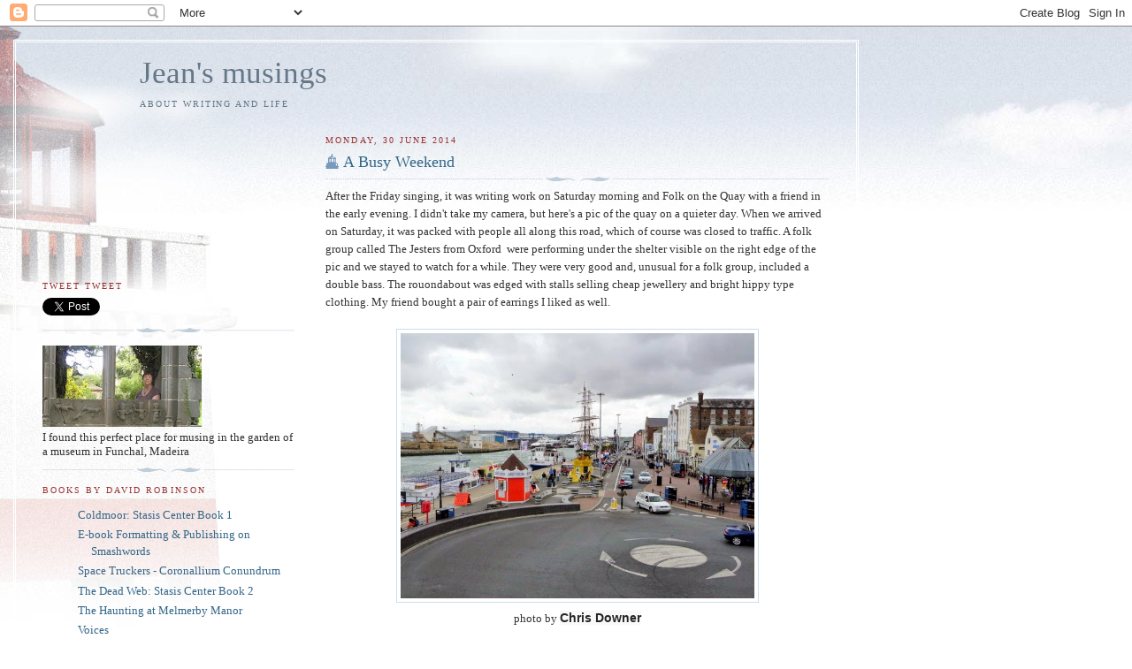

--- FILE ---
content_type: text/html; charset=UTF-8
request_url: https://jakill-jeansmusings.blogspot.com/2014/06/
body_size: 22589
content:
<!DOCTYPE html>
<html dir='ltr'>
<head>
<link href='https://www.blogger.com/static/v1/widgets/2944754296-widget_css_bundle.css' rel='stylesheet' type='text/css'/>
<meta content='text/html; charset=UTF-8' http-equiv='Content-Type'/>
<meta content='blogger' name='generator'/>
<link href='https://jakill-jeansmusings.blogspot.com/favicon.ico' rel='icon' type='image/x-icon'/>
<link href='http://jakill-jeansmusings.blogspot.com/2014/06/' rel='canonical'/>
<link rel="alternate" type="application/atom+xml" title="Jean&#39;s musings - Atom" href="https://jakill-jeansmusings.blogspot.com/feeds/posts/default" />
<link rel="alternate" type="application/rss+xml" title="Jean&#39;s musings - RSS" href="https://jakill-jeansmusings.blogspot.com/feeds/posts/default?alt=rss" />
<link rel="service.post" type="application/atom+xml" title="Jean&#39;s musings - Atom" href="https://www.blogger.com/feeds/1578721276353325720/posts/default" />
<!--Can't find substitution for tag [blog.ieCssRetrofitLinks]-->
<meta content='http://jakill-jeansmusings.blogspot.com/2014/06/' property='og:url'/>
<meta content='Jean&#39;s musings' property='og:title'/>
<meta content='About writing and life' property='og:description'/>
<title>Jean's musings: 01/06/2014</title>
<style id='page-skin-1' type='text/css'><!--
/*
-----------------------------------------------
Blogger Template Style
Name:     Harbor
Date:     24 Feb 2004
Updated by: Blogger Team
----------------------------------------------- */
body {
background:#fff url("https://resources.blogblog.com/blogblog/data/harbor/rocks_left.jpg") no-repeat right bottom;
background-attachment:fixed;
margin:0;
padding:0;
font:x-small Georgia, Serif;
color:#333333;
font-size/* */:/**/small;
font-size: /**/small;
}
/* Commented Backslash Hack hides rule from IE5-Mac \*/
body {background-attachment:scroll;}
/* End IE5-Mac hack */
a:link {
color:#336688;
text-decoration:none;
}
a:visited {
color:#764;
text-decoration:none;
}
a:hover {
color:#993333;
text-decoration:underline;
}
a img {
border-width:0;
}
/* Page Structure
----------------------------------------------- */
#wrap {
background:url("https://resources.blogblog.com/blogblog/data/harbor/sky_left.jpg") repeat-x;
min-width:740px;
margin:0;
padding:0;
text-align:left;
font: normal normal 100% Georgia,Serif;
}
#wrap2 {
background:url("https://resources.blogblog.com/blogblog/data/harbor/lighthouse_left.jpg") no-repeat left  0px;
}
#wrap3 {
background:url("https://resources.blogblog.com/blogblog/data/harbor/cloud_left.jpg") no-repeat right 75px;
}
#wrap4 {
background:url("https://resources.blogblog.com/blogblog/data/harbor/center_cloud_left.jpg") no-repeat 50% 0px;
padding:15px;
width:100%;
width/* */:/**/auto;
width: /**/auto;
}
#outer-wrapper {
max-width:890px;
padding: 0 30px 50px;
width:100%;
width/* */:/**/auto;
width: /**/auto;
}
html>body #outer-wrapper {
border:3px double #fff;
}
#main-wrapper {
width:64%;
float:right;
word-wrap: break-word; /* fix for long text breaking sidebar float in IE */
overflow: hidden;     /* fix for long non-text content breaking IE sidebar float */
}
#main {
margin:0;
padding:0;
}
#sidebar-wrapper {
width:32%;
float:left;
word-wrap: break-word; /* fix for long text breaking sidebar float in IE */
overflow: hidden;     /* fix for long non-text content breaking IE sidebar float */
}
#sidebar {
margin:0;
padding-top: 170px;
}
/** Page structure tweaks for layout editor wireframe */
body#layout #outer-wrapper,
body#layout #sidebar,
body#layout #wrap4,
body#layout #header {
margin-top: 0;
margin-bottom: 0;
padding: 0;
}
body#layout #sidebar-wrapper {
width: 180px;
margin-left: 0;
}
body#layout #wrap4, body#layout #outer-wrapper {
width: 650px;
}
/* Header
----------------------------------------------- */
#header {
padding-top:15px;
padding-right:0;
padding-bottom:10px;
padding-left:110px;
position: relative;
}
.Header h1 {
margin:0 0 .25em;
color:#667788;
font: normal normal 270% Georgia, Serif;
}
.Header h1 a {
color:#667788;
text-decoration:none;
}
.Header .description {
margin:0;
max-width:700px;
line-height:1.8em;
text-transform:uppercase;
letter-spacing:.2em;
color:#667788;
font: normal normal 75% Georgia, Serif;
}
/* Headings
----------------------------------------------- */
h2 {
margin:1.5em 0 .75em;
line-height: 1.4em;
font: normal normal 78% Georgia, Serif;
text-transform:uppercase;
letter-spacing:.2em;
color:#993333;
}
/* Posts
----------------------------------------------- */
h2.date-header {
margin:2em 0 .5em;
color: #993333;
font: normal normal 78% Georgia, Serif;
}
.post {
margin:.5em 0 1.5em;
}
.post h3 {
margin:.25em 0 0;
padding:0 0 4px;
font-size:140%;
font-weight:normal;
line-height:1.4em;
}
.post h3 a, .post h3 strong {
background:url("https://resources.blogblog.com/blogblog/data/harbor/icon_lighthouse.gif") no-repeat left .15em;
display:block;
padding-left:20px;
text-decoration:none;
color:#336688;
font-weight:normal;
}
.post h3 strong {
background-image:url("https://resources.blogblog.com/blogblog/data/harbor/icon_lighthouse2.gif");
color:#000;
}
.post h3 a:hover {
color:#993333;
}
.post-body {
background:url("https://resources.blogblog.com/blogblog/data/harbor/divider.gif") no-repeat center top;
padding-top:12px;
margin:0 0 .75em;
line-height:1.6em;
}
.post-body blockquote {
line-height:1.3em;
}
.post-footer {
color:#999;
text-transform:uppercase;
letter-spacing:.1em;
font-size: 78%;
line-height: 1.4em;
}
.comment-link {
margin-left:.4em;
}
.post-footer .post-timestamp,
.post-footer .post-author {
color:#666;
}
.comment-link strong {
font-size:130%;
}
.comment-link {
margin-left:.4em;
}
.post img, table.tr-caption-container {
padding:4px;
border:1px solid #cde;
}
.tr-caption-container img {
border: none;
padding: 0;
}
/* Comments
----------------------------------------------- */
#comments {
background:url("https://resources.blogblog.com/blogblog/data/harbor/divider.gif") no-repeat center top;
padding:15px 0 0;
}
#comments h4 {
margin:1em 0;
font-weight: bold;
line-height: 1.6em;
text-transform:uppercase;
letter-spacing:.2em;
color: #993333;
font: bold 78% Georgia Serif;
}
#comments h4 strong {
font-size:130%;
}
#comments-block {
margin:1em 0 1.5em;
line-height:1.4em;
}
#comments-block dt {
margin:.5em 0;
}
#comments-block dd {
margin:.25em 20px 0;
}
#comments-block dd.comment-timestamp {
margin:-.25em 20px 1.5em;
line-height: 1.4em;
text-transform:uppercase;
letter-spacing:.1em;
}
#comments-block dd p {
margin:0 0 .75em;
}
.deleted-comment {
font-style:italic;
color:gray;
}
.feed-links {
clear: both;
line-height: 2.5em;
}
#blog-pager-newer-link {
float: left;
}
#blog-pager-older-link {
float: right;
}
#blog-pager {
text-align: center;
}
.comment-footer {
font: 78%/1.4em Georgia , Serif;
}
/* Sidebar Content
----------------------------------------------- */
.sidebar .widget, .main .widget {
background:url("https://resources.blogblog.com/blogblog/data/harbor/divider.gif") no-repeat center bottom;
margin:0 0 15px;
padding:0 0 15px;
}
.main .Blog {
background-image: none;
}
.sidebar ul {
list-style:none;
margin-left: 0;
}
.sidebar li {
margin:0;
padding-top:0;
padding-right:0;
padding-bottom:.25em;
padding-left:15px;
text-indent:-15px;
line-height:1.5em;
}
.sidebar p {
color:#666;
line-height:1.5em;
}
/* Profile
----------------------------------------------- */
.profile-datablock {
margin:.5em 0 .5em;
}
.profile-data {
margin:0;
font: normal normal 78% Georgia, Serif;
font-weight: bold;
line-height: 1.6em;
text-transform:uppercase;
letter-spacing:.1em;
}
.profile-img {
float: left;
margin-top: 0;
margin-right: 5px;
margin-bottom: 5px;
margin-left: 0;
padding: 4px;
border: 1px solid #cde;
}
.profile-textblock {
margin:.5em 0 .5em;
}
.profile-link {
font:78%/1.4em Georgia,Serif;
text-transform:uppercase;
letter-spacing:.1em;
}
/* Footer
----------------------------------------------- */
#footer-wrapper {
clear:both;
padding-top:15px;
padding-right:30px;
padding-bottom:0;
padding-left:50px;
text-align: center;
}
#footer .widget {
background:url("https://resources.blogblog.com/blogblog/data/harbor/divider.gif") no-repeat center top;
margin:0;
padding-top:15px;
line-height: 1.6em;
text-transform:uppercase;
letter-spacing:.1em;
}

--></style>
<link href='https://www.blogger.com/dyn-css/authorization.css?targetBlogID=1578721276353325720&amp;zx=ef61fefa-48f0-4b4e-8220-9b4f41c9d984' media='none' onload='if(media!=&#39;all&#39;)media=&#39;all&#39;' rel='stylesheet'/><noscript><link href='https://www.blogger.com/dyn-css/authorization.css?targetBlogID=1578721276353325720&amp;zx=ef61fefa-48f0-4b4e-8220-9b4f41c9d984' rel='stylesheet'/></noscript>
<meta name='google-adsense-platform-account' content='ca-host-pub-1556223355139109'/>
<meta name='google-adsense-platform-domain' content='blogspot.com'/>

<!-- data-ad-client=ca-pub-3715434605458833 -->

</head>
<body>
<div class='navbar section' id='navbar'><div class='widget Navbar' data-version='1' id='Navbar1'><script type="text/javascript">
    function setAttributeOnload(object, attribute, val) {
      if(window.addEventListener) {
        window.addEventListener('load',
          function(){ object[attribute] = val; }, false);
      } else {
        window.attachEvent('onload', function(){ object[attribute] = val; });
      }
    }
  </script>
<div id="navbar-iframe-container"></div>
<script type="text/javascript" src="https://apis.google.com/js/platform.js"></script>
<script type="text/javascript">
      gapi.load("gapi.iframes:gapi.iframes.style.bubble", function() {
        if (gapi.iframes && gapi.iframes.getContext) {
          gapi.iframes.getContext().openChild({
              url: 'https://www.blogger.com/navbar/1578721276353325720?origin\x3dhttps://jakill-jeansmusings.blogspot.com',
              where: document.getElementById("navbar-iframe-container"),
              id: "navbar-iframe"
          });
        }
      });
    </script><script type="text/javascript">
(function() {
var script = document.createElement('script');
script.type = 'text/javascript';
script.src = '//pagead2.googlesyndication.com/pagead/js/google_top_exp.js';
var head = document.getElementsByTagName('head')[0];
if (head) {
head.appendChild(script);
}})();
</script>
</div></div>
<div id='wrap'><div id='wrap2'><div id='wrap3'><div id='wrap4'>
<div id='outer-wrapper'>
<div class='header section' id='header'><div class='widget Header' data-version='1' id='Header1'>
<div id='header-inner'>
<div class='titlewrapper'>
<h1 class='title'>
<a href='https://jakill-jeansmusings.blogspot.com/'>
Jean's musings
</a>
</h1>
</div>
<div class='descriptionwrapper'>
<p class='description'><span>About writing and life</span></p>
</div>
</div>
</div></div>
<div id='crosscol-wrapper' style='text-align:center'>
<div class='crosscol no-items section' id='crosscol'></div>
</div>
<div id='main-wrapper'>
<div class='main section' id='main'><div class='widget Blog' data-version='1' id='Blog1'>
<div class='blog-posts hfeed'>

          <div class="date-outer">
        
<h2 class='date-header'><span>Monday, 30 June 2014</span></h2>

          <div class="date-posts">
        
<div class='post-outer'>
<div class='post hentry uncustomized-post-template' itemprop='blogPost' itemscope='itemscope' itemtype='http://schema.org/BlogPosting'>
<meta content='https://blogger.googleusercontent.com/img/b/R29vZ2xl/AVvXsEh0jnAJbtIWhdmih1VZUa73H522M90JEREg2g5p6gYHpWfFu_ux2zD814Hv_-jbXpHRwPk9MslPstcMDoNKjWKqFmVEc9ZJ8rAHrVACsOnNDRHe3aDHBu0IdZO5fAKi8t_1XscKS6zx5VZC/s1600/Poole,quay2.jpg' itemprop='image_url'/>
<meta content='1578721276353325720' itemprop='blogId'/>
<meta content='8432912569477652423' itemprop='postId'/>
<a name='8432912569477652423'></a>
<h3 class='post-title entry-title' itemprop='name'>
<a href='https://jakill-jeansmusings.blogspot.com/2014/06/a-busy-weekend.html'>A Busy Weekend</a>
</h3>
<div class='post-header'>
<div class='post-header-line-1'></div>
</div>
<div class='post-body entry-content' id='post-body-8432912569477652423' itemprop='description articleBody'>
After the Friday singing, it was writing work on Saturday morning and Folk on the Quay with a friend in the early evening. I didn't take my camera, but here's a pic of the quay on a quieter day. When we arrived on Saturday, it was packed with people all along this road, which of course was closed to traffic. A folk group called The Jesters from Oxford &nbsp;were performing under the shelter visible on the right edge of the pic and we stayed to watch for a while. They were very good and, unusual for a folk group, included a double bass. The rouondabout was edged with stalls selling cheap jewellery and bright hippy type clothing. My friend bought a pair of earrings I liked as well.<br />
<br />
<div class="separator" style="clear: both; text-align: center;">
<a href="https://blogger.googleusercontent.com/img/b/R29vZ2xl/AVvXsEh0jnAJbtIWhdmih1VZUa73H522M90JEREg2g5p6gYHpWfFu_ux2zD814Hv_-jbXpHRwPk9MslPstcMDoNKjWKqFmVEc9ZJ8rAHrVACsOnNDRHe3aDHBu0IdZO5fAKi8t_1XscKS6zx5VZC/s1600/Poole,quay2.jpg" imageanchor="1" style="margin-left: 1em; margin-right: 1em;"><img border="0" height="300" src="https://blogger.googleusercontent.com/img/b/R29vZ2xl/AVvXsEh0jnAJbtIWhdmih1VZUa73H522M90JEREg2g5p6gYHpWfFu_ux2zD814Hv_-jbXpHRwPk9MslPstcMDoNKjWKqFmVEc9ZJ8rAHrVACsOnNDRHe3aDHBu0IdZO5fAKi8t_1XscKS6zx5VZC/s1600/Poole,quay2.jpg" width="400" /></a></div>
<div style="text-align: center;">
photo by&nbsp;<b style="background-color: #f9f9f9; color: #252525; font-family: sans-serif; font-size: 14px; line-height: 22.399999618530273px;">Chris Downer</b></div>
<br />
She had a sleepover and I had a business meeting here on Sunday afternoon. Jade got her walks fitted in, but the house didn't get cleaned.<br />
<br />
Weekends when I am at home are usually pretty low key, with house chores top of the agenda, followed by recuperating from the week. I'm feeling a tad weary today.
<div style='clear: both;'></div>
</div>
<div class='post-footer'>
<div class='post-footer-line post-footer-line-1'>
<span class='post-author vcard'>
Posted by
<span class='fn' itemprop='author' itemscope='itemscope' itemtype='http://schema.org/Person'>
<meta content='https://www.blogger.com/profile/02811710431280544637' itemprop='url'/>
<a class='g-profile' href='https://www.blogger.com/profile/02811710431280544637' rel='author' title='author profile'>
<span itemprop='name'>Unknown</span>
</a>
</span>
</span>
<span class='post-timestamp'>
at
<meta content='http://jakill-jeansmusings.blogspot.com/2014/06/a-busy-weekend.html' itemprop='url'/>
<a class='timestamp-link' href='https://jakill-jeansmusings.blogspot.com/2014/06/a-busy-weekend.html' rel='bookmark' title='permanent link'><abbr class='published' itemprop='datePublished' title='2014-06-30T12:46:00-07:00'>12:46</abbr></a>
</span>
<span class='post-comment-link'>
<a class='comment-link' href='https://www.blogger.com/comment/fullpage/post/1578721276353325720/8432912569477652423' onclick=''>
2 comments:
  </a>
</span>
<span class='post-icons'>
<span class='item-control blog-admin pid-246188216'>
<a href='https://www.blogger.com/post-edit.g?blogID=1578721276353325720&postID=8432912569477652423&from=pencil' title='Edit Post'>
<img alt='' class='icon-action' height='18' src='https://resources.blogblog.com/img/icon18_edit_allbkg.gif' width='18'/>
</a>
</span>
</span>
<div class='post-share-buttons goog-inline-block'>
</div>
</div>
<div class='post-footer-line post-footer-line-2'>
<span class='post-labels'>
Labels:
<a href='https://jakill-jeansmusings.blogspot.com/search/label/folk%20music' rel='tag'>folk music</a>,
<a href='https://jakill-jeansmusings.blogspot.com/search/label/Poole%20Quay' rel='tag'>Poole Quay</a>,
<a href='https://jakill-jeansmusings.blogspot.com/search/label/weekends' rel='tag'>weekends</a>
</span>
</div>
<div class='post-footer-line post-footer-line-3'>
<span class='post-location'>
</span>
</div>
</div>
</div>
</div>

          </div></div>
        

          <div class="date-outer">
        
<h2 class='date-header'><span>Friday, 27 June 2014</span></h2>

          <div class="date-posts">
        
<div class='post-outer'>
<div class='post hentry uncustomized-post-template' itemprop='blogPost' itemscope='itemscope' itemtype='http://schema.org/BlogPosting'>
<meta content='https://i.ytimg.com/vi/eTXiqKGFNso/hqdefault.jpg' itemprop='image_url'/>
<meta content='1578721276353325720' itemprop='blogId'/>
<meta content='3163311129822964058' itemprop='postId'/>
<a name='3163311129822964058'></a>
<h3 class='post-title entry-title' itemprop='name'>
<a href='https://jakill-jeansmusings.blogspot.com/2014/06/singing-for-fun.html'>Singing for Fun</a>
</h3>
<div class='post-header'>
<div class='post-header-line-1'></div>
</div>
<div class='post-body entry-content' id='post-body-3163311129822964058' itemprop='description articleBody'>
<div class="separator" style="clear: both; text-align: center;">
</div>
I went to a singing group this afternoon at our local library. It is being run by a friend of a friend whom I know slightly. He had been approached to run it by a local NHS service to help people with breathing problems, but he was happy for me and my friend to go along, although strictly speaking we don't qualify. In my youth, I used to belong to choirs and even an operatic society, but that was many years ago. I found that I still love to sing. It was great fun and I met some some lovely people there. They encouraged me to go again, so I probably will, although I can't next week as I'll be away on child and dog minding duties.<br />
<br />
We sang old favourites like I Believe and Oh Shenandoah. Then we were told that every session ends with a rousing rendition of Always Look on the Bright Side of Life. Cue video for a bit more fun.<br />
<br />
<iframe allowfullscreen="" frameborder="0" height="315" src="//www.youtube.com/embed/eTXiqKGFNso" width="560"></iframe>
<div style='clear: both;'></div>
</div>
<div class='post-footer'>
<div class='post-footer-line post-footer-line-1'>
<span class='post-author vcard'>
Posted by
<span class='fn' itemprop='author' itemscope='itemscope' itemtype='http://schema.org/Person'>
<meta content='https://www.blogger.com/profile/02811710431280544637' itemprop='url'/>
<a class='g-profile' href='https://www.blogger.com/profile/02811710431280544637' rel='author' title='author profile'>
<span itemprop='name'>Unknown</span>
</a>
</span>
</span>
<span class='post-timestamp'>
at
<meta content='http://jakill-jeansmusings.blogspot.com/2014/06/singing-for-fun.html' itemprop='url'/>
<a class='timestamp-link' href='https://jakill-jeansmusings.blogspot.com/2014/06/singing-for-fun.html' rel='bookmark' title='permanent link'><abbr class='published' itemprop='datePublished' title='2014-06-27T12:14:00-07:00'>12:14</abbr></a>
</span>
<span class='post-comment-link'>
<a class='comment-link' href='https://www.blogger.com/comment/fullpage/post/1578721276353325720/3163311129822964058' onclick=''>
2 comments:
  </a>
</span>
<span class='post-icons'>
<span class='item-control blog-admin pid-246188216'>
<a href='https://www.blogger.com/post-edit.g?blogID=1578721276353325720&postID=3163311129822964058&from=pencil' title='Edit Post'>
<img alt='' class='icon-action' height='18' src='https://resources.blogblog.com/img/icon18_edit_allbkg.gif' width='18'/>
</a>
</span>
</span>
<div class='post-share-buttons goog-inline-block'>
</div>
</div>
<div class='post-footer-line post-footer-line-2'>
<span class='post-labels'>
Labels:
<a href='https://jakill-jeansmusings.blogspot.com/search/label/health' rel='tag'>health</a>,
<a href='https://jakill-jeansmusings.blogspot.com/search/label/singing' rel='tag'>singing</a>
</span>
</div>
<div class='post-footer-line post-footer-line-3'>
<span class='post-location'>
</span>
</div>
</div>
</div>
</div>

          </div></div>
        

          <div class="date-outer">
        
<h2 class='date-header'><span>Wednesday, 25 June 2014</span></h2>

          <div class="date-posts">
        
<div class='post-outer'>
<div class='post hentry uncustomized-post-template' itemprop='blogPost' itemscope='itemscope' itemtype='http://schema.org/BlogPosting'>
<meta content='https://blogger.googleusercontent.com/img/b/R29vZ2xl/AVvXsEiDoIdxcrl2Nv6VY0N9o1MDyxsOzBXjQhSGMyaV-jlB1ZixU331Fv6OHzrU6x2nBxtzJ7bS-YplBFqA2dG6cd9MpQbQm47h07fHkwRQjykKXlh9gXsBJ3fodwgwZccpsL2alPKri_0hslKU/s1600/P4232997.JPG' itemprop='image_url'/>
<meta content='1578721276353325720' itemprop='blogId'/>
<meta content='6379370870854074511' itemprop='postId'/>
<a name='6379370870854074511'></a>
<h3 class='post-title entry-title' itemprop='name'>
<a href='https://jakill-jeansmusings.blogspot.com/2014/06/summer-growth.html'>Summer Growth</a>
</h3>
<div class='post-header'>
<div class='post-header-line-1'></div>
</div>
<div class='post-body entry-content' id='post-body-6379370870854074511' itemprop='description articleBody'>
<div style="text-align: center;">
I<span style="text-align: center;">n April, the new pots I put in the front garden looked like this.</span></div>
<div style="text-align: center;">
<span style="text-align: center;"><br /></span></div>
<div style="text-align: center;">
<a href="https://blogger.googleusercontent.com/img/b/R29vZ2xl/AVvXsEiDoIdxcrl2Nv6VY0N9o1MDyxsOzBXjQhSGMyaV-jlB1ZixU331Fv6OHzrU6x2nBxtzJ7bS-YplBFqA2dG6cd9MpQbQm47h07fHkwRQjykKXlh9gXsBJ3fodwgwZccpsL2alPKri_0hslKU/s1600/P4232997.JPG" imageanchor="1" style="margin-left: 1em; margin-right: 1em; text-align: center;"><img border="0" height="300" src="https://blogger.googleusercontent.com/img/b/R29vZ2xl/AVvXsEiDoIdxcrl2Nv6VY0N9o1MDyxsOzBXjQhSGMyaV-jlB1ZixU331Fv6OHzrU6x2nBxtzJ7bS-YplBFqA2dG6cd9MpQbQm47h07fHkwRQjykKXlh9gXsBJ3fodwgwZccpsL2alPKri_0hslKU/s1600/P4232997.JPG" width="400" /></a></div>
<br />
<div style="text-align: center;">
Now they look like this.</div>
<div style="text-align: center;">
<br /></div>
<div class="separator" style="clear: both; text-align: center;">
<a href="https://blogger.googleusercontent.com/img/b/R29vZ2xl/AVvXsEjxDhCVbn7M_i2iCCsqqIJNEOw_7NyGmdefdyrVtfXBDiy_PeMbBt2dDnUEQxMozP4_vJxeI9M-J7Otm1_7wR73-U14EyMiaZg94xZED0uElmbgXpOLNfBapJ1XXJpao9e8lPvzwRaHIbhu/s1600/P6163047.JPG" imageanchor="1" style="margin-left: 1em; margin-right: 1em;"><img border="0" height="300" src="https://blogger.googleusercontent.com/img/b/R29vZ2xl/AVvXsEjxDhCVbn7M_i2iCCsqqIJNEOw_7NyGmdefdyrVtfXBDiy_PeMbBt2dDnUEQxMozP4_vJxeI9M-J7Otm1_7wR73-U14EyMiaZg94xZED0uElmbgXpOLNfBapJ1XXJpao9e8lPvzwRaHIbhu/s1600/P6163047.JPG" width="400" /></a></div>
<div style='clear: both;'></div>
</div>
<div class='post-footer'>
<div class='post-footer-line post-footer-line-1'>
<span class='post-author vcard'>
Posted by
<span class='fn' itemprop='author' itemscope='itemscope' itemtype='http://schema.org/Person'>
<meta content='https://www.blogger.com/profile/02811710431280544637' itemprop='url'/>
<a class='g-profile' href='https://www.blogger.com/profile/02811710431280544637' rel='author' title='author profile'>
<span itemprop='name'>Unknown</span>
</a>
</span>
</span>
<span class='post-timestamp'>
at
<meta content='http://jakill-jeansmusings.blogspot.com/2014/06/summer-growth.html' itemprop='url'/>
<a class='timestamp-link' href='https://jakill-jeansmusings.blogspot.com/2014/06/summer-growth.html' rel='bookmark' title='permanent link'><abbr class='published' itemprop='datePublished' title='2014-06-25T12:29:00-07:00'>12:29</abbr></a>
</span>
<span class='post-comment-link'>
<a class='comment-link' href='https://www.blogger.com/comment/fullpage/post/1578721276353325720/6379370870854074511' onclick=''>
2 comments:
  </a>
</span>
<span class='post-icons'>
<span class='item-control blog-admin pid-246188216'>
<a href='https://www.blogger.com/post-edit.g?blogID=1578721276353325720&postID=6379370870854074511&from=pencil' title='Edit Post'>
<img alt='' class='icon-action' height='18' src='https://resources.blogblog.com/img/icon18_edit_allbkg.gif' width='18'/>
</a>
</span>
</span>
<div class='post-share-buttons goog-inline-block'>
</div>
</div>
<div class='post-footer-line post-footer-line-2'>
<span class='post-labels'>
Labels:
<a href='https://jakill-jeansmusings.blogspot.com/search/label/flowers' rel='tag'>flowers</a>,
<a href='https://jakill-jeansmusings.blogspot.com/search/label/garden%20pots' rel='tag'>garden pots</a>,
<a href='https://jakill-jeansmusings.blogspot.com/search/label/gardening' rel='tag'>gardening</a>
</span>
</div>
<div class='post-footer-line post-footer-line-3'>
<span class='post-location'>
</span>
</div>
</div>
</div>
</div>

          </div></div>
        

          <div class="date-outer">
        
<h2 class='date-header'><span>Monday, 23 June 2014</span></h2>

          <div class="date-posts">
        
<div class='post-outer'>
<div class='post hentry uncustomized-post-template' itemprop='blogPost' itemscope='itemscope' itemtype='http://schema.org/BlogPosting'>
<meta content='https://blogger.googleusercontent.com/img/b/R29vZ2xl/AVvXsEiy4JYI6ocpQOj99UEkkNbaF85VFNBosutHhw-aVMki9ZjOc3IHk2Tgigna8MZAsIPafPlvW9oZD5DgfW5kTbDlxL9nmZfM6lpq_SohQR1RatJjhJEq_hX21um_pkIOs710HvIn63etH7Tt/s1600/Jade2.jpg' itemprop='image_url'/>
<meta content='1578721276353325720' itemprop='blogId'/>
<meta content='8403589264151545198' itemprop='postId'/>
<a name='8403589264151545198'></a>
<h3 class='post-title entry-title' itemprop='name'>
<a href='https://jakill-jeansmusings.blogspot.com/2014/06/my-life-by-jade-hot-weather-lament.html'>My Life by Jade: Hot Weather Lament</a>
</h3>
<div class='post-header'>
<div class='post-header-line-1'></div>
</div>
<div class='post-body entry-content' id='post-body-8403589264151545198' itemprop='description articleBody'>
<div class="separator" style="clear: both; text-align: center;">
<a href="https://blogger.googleusercontent.com/img/b/R29vZ2xl/AVvXsEiy4JYI6ocpQOj99UEkkNbaF85VFNBosutHhw-aVMki9ZjOc3IHk2Tgigna8MZAsIPafPlvW9oZD5DgfW5kTbDlxL9nmZfM6lpq_SohQR1RatJjhJEq_hX21um_pkIOs710HvIn63etH7Tt/s1600/Jade2.jpg" imageanchor="1" style="clear: left; float: left; margin-bottom: 1em; margin-right: 1em;"><img border="0" height="186" src="https://blogger.googleusercontent.com/img/b/R29vZ2xl/AVvXsEiy4JYI6ocpQOj99UEkkNbaF85VFNBosutHhw-aVMki9ZjOc3IHk2Tgigna8MZAsIPafPlvW9oZD5DgfW5kTbDlxL9nmZfM6lpq_SohQR1RatJjhJEq_hX21um_pkIOs710HvIn63etH7Tt/s1600/Jade2.jpg" width="200" /></a></div>
<div class="MsoNormal">
Mummy wanted me to write a
traditional tanka. She told me it has to have 31 syllables in five lines, where
the syllables line up 5-7-5-7-7.<span style="font-size: 9pt;"> <o:p></o:p></span></div>
<div class="MsoNormal">
<br /></div>
<div class="MsoNormal">
So I came up with this:<o:p></o:p></div>
<div class="MsoNormal">
<br /></div>
<div class="MsoNormal">
Pavements burn my paws.<o:p></o:p></div>
<div class="MsoNormal">
Minutes after leaving house<o:p></o:p></div>
<div class="MsoNormal">
I am panting hard.<o:p></o:p></div>
<div class="MsoNormal">
Best not walk in blazing heat.<o:p></o:p></div>
<div class="MsoNormal">
<o:p></o:p></div>
Wait till the sun has gone down.<span style="font-family: inherit;"><span style="font-size: 12px;">&nbsp;</span></span><br />
<span style="font-family: Verdana, sans-serif;"><span style="font-size: 12px;"><b><br /></b></span></span>
<div style='clear: both;'></div>
</div>
<div class='post-footer'>
<div class='post-footer-line post-footer-line-1'>
<span class='post-author vcard'>
Posted by
<span class='fn' itemprop='author' itemscope='itemscope' itemtype='http://schema.org/Person'>
<meta content='https://www.blogger.com/profile/02811710431280544637' itemprop='url'/>
<a class='g-profile' href='https://www.blogger.com/profile/02811710431280544637' rel='author' title='author profile'>
<span itemprop='name'>Unknown</span>
</a>
</span>
</span>
<span class='post-timestamp'>
at
<meta content='http://jakill-jeansmusings.blogspot.com/2014/06/my-life-by-jade-hot-weather-lament.html' itemprop='url'/>
<a class='timestamp-link' href='https://jakill-jeansmusings.blogspot.com/2014/06/my-life-by-jade-hot-weather-lament.html' rel='bookmark' title='permanent link'><abbr class='published' itemprop='datePublished' title='2014-06-23T09:13:00-07:00'>09:13</abbr></a>
</span>
<span class='post-comment-link'>
<a class='comment-link' href='https://www.blogger.com/comment/fullpage/post/1578721276353325720/8403589264151545198' onclick=''>
6 comments:
  </a>
</span>
<span class='post-icons'>
<span class='item-control blog-admin pid-246188216'>
<a href='https://www.blogger.com/post-edit.g?blogID=1578721276353325720&postID=8403589264151545198&from=pencil' title='Edit Post'>
<img alt='' class='icon-action' height='18' src='https://resources.blogblog.com/img/icon18_edit_allbkg.gif' width='18'/>
</a>
</span>
</span>
<div class='post-share-buttons goog-inline-block'>
</div>
</div>
<div class='post-footer-line post-footer-line-2'>
<span class='post-labels'>
Labels:
<a href='https://jakill-jeansmusings.blogspot.com/search/label/a%20dog%27s%20life' rel='tag'>a dog&#39;s life</a>,
<a href='https://jakill-jeansmusings.blogspot.com/search/label/jade' rel='tag'>jade</a>,
<a href='https://jakill-jeansmusings.blogspot.com/search/label/poem' rel='tag'>poem</a>,
<a href='https://jakill-jeansmusings.blogspot.com/search/label/tanka' rel='tag'>tanka</a>,
<a href='https://jakill-jeansmusings.blogspot.com/search/label/weather' rel='tag'>weather</a>
</span>
</div>
<div class='post-footer-line post-footer-line-3'>
<span class='post-location'>
</span>
</div>
</div>
</div>
</div>

          </div></div>
        

          <div class="date-outer">
        
<h2 class='date-header'><span>Friday, 20 June 2014</span></h2>

          <div class="date-posts">
        
<div class='post-outer'>
<div class='post hentry uncustomized-post-template' itemprop='blogPost' itemscope='itemscope' itemtype='http://schema.org/BlogPosting'>
<meta content='https://blogger.googleusercontent.com/img/b/R29vZ2xl/AVvXsEjEQohWE9lAThuhmIRbALyMBhl8Usfol5wyNQY-Cc4RhYjDbrl15SN3SJ1gRSBluz0lmLNQBHWQUWg1BU0hRHdrULrEj4NmGAZhJ2fNMz0XhO8OdKkcrstR88Qgee5CCbJW-xnsjwhNSLrN/s1600/potato+flowers.jpg' itemprop='image_url'/>
<meta content='1578721276353325720' itemprop='blogId'/>
<meta content='5329503737523190561' itemprop='postId'/>
<a name='5329503737523190561'></a>
<h3 class='post-title entry-title' itemprop='name'>
<a href='https://jakill-jeansmusings.blogspot.com/2014/06/in-back-garden.html'>In the Back Garden</a>
</h3>
<div class='post-header'>
<div class='post-header-line-1'></div>
</div>
<div class='post-body entry-content' id='post-body-5329503737523190561' itemprop='description articleBody'>
<div style="text-align: center;">
The potatoes are flowering so we'll soon be lifting them.</div>
<br />
<div class="separator" style="clear: both; text-align: center;">
<a href="https://blogger.googleusercontent.com/img/b/R29vZ2xl/AVvXsEjEQohWE9lAThuhmIRbALyMBhl8Usfol5wyNQY-Cc4RhYjDbrl15SN3SJ1gRSBluz0lmLNQBHWQUWg1BU0hRHdrULrEj4NmGAZhJ2fNMz0XhO8OdKkcrstR88Qgee5CCbJW-xnsjwhNSLrN/s1600/potato+flowers.jpg" imageanchor="1" style="margin-left: 1em; margin-right: 1em;"><img border="0" height="300" src="https://blogger.googleusercontent.com/img/b/R29vZ2xl/AVvXsEjEQohWE9lAThuhmIRbALyMBhl8Usfol5wyNQY-Cc4RhYjDbrl15SN3SJ1gRSBluz0lmLNQBHWQUWg1BU0hRHdrULrEj4NmGAZhJ2fNMz0XhO8OdKkcrstR88Qgee5CCbJW-xnsjwhNSLrN/s1600/potato+flowers.jpg" width="400" /></a></div>
<div style="text-align: center;">
<br /></div>
<div style="text-align: center;">
The first rose has bloomed.</div>
<div style="text-align: center;">
<br /></div>
<div class="separator" style="clear: both; text-align: center;">
<a href="https://blogger.googleusercontent.com/img/b/R29vZ2xl/AVvXsEggKANsVGV4BwZB-ZZYeaClaTfiU4gIqJbUHG6bBiv-_NwZtrKv7vTjQJSHA3NrbW8V-ArurLbXUzrAaDGpsbKEkpUlUASMz22k0vJVv7yYkmSl06IdFaKS0zDmdBlKlmNlGAPUHh64n2BH/s1600/rose.jpg" imageanchor="1" style="margin-left: 1em; margin-right: 1em;"><img border="0" height="400" src="https://blogger.googleusercontent.com/img/b/R29vZ2xl/AVvXsEggKANsVGV4BwZB-ZZYeaClaTfiU4gIqJbUHG6bBiv-_NwZtrKv7vTjQJSHA3NrbW8V-ArurLbXUzrAaDGpsbKEkpUlUASMz22k0vJVv7yYkmSl06IdFaKS0zDmdBlKlmNlGAPUHh64n2BH/s1600/rose.jpg" width="353" /></a></div>
<div style="text-align: center;">
<br /></div>
<div style="text-align: center;">
And the hanging baskets seem happy.</div>
<div style="text-align: center;">
<br /></div>
<div class="separator" style="clear: both; text-align: center;">
<a href="https://blogger.googleusercontent.com/img/b/R29vZ2xl/AVvXsEgYKnziyybGzk1KoJ4kpp1CMDYQGiyOxXDCzuCwn1qKKszqwiponJ7WWoKMzcdhhyphenhyphen0gdMoF5pXVu2rJCcWMQLNJZ7ehKaXTDv_TttW7wJltforB-vK8XalXGW-glq8IaOAHEJqHo6AkCf2d/s1600/P6163043.JPG" imageanchor="1" style="margin-left: 1em; margin-right: 1em;"><img border="0" height="300" src="https://blogger.googleusercontent.com/img/b/R29vZ2xl/AVvXsEgYKnziyybGzk1KoJ4kpp1CMDYQGiyOxXDCzuCwn1qKKszqwiponJ7WWoKMzcdhhyphenhyphen0gdMoF5pXVu2rJCcWMQLNJZ7ehKaXTDv_TttW7wJltforB-vK8XalXGW-glq8IaOAHEJqHo6AkCf2d/s1600/P6163043.JPG" width="400" /></a></div>
<br />
<div class="separator" style="clear: both; text-align: center;">
<a href="https://blogger.googleusercontent.com/img/b/R29vZ2xl/AVvXsEj44y-FhEiRxlXwdek7JClRFeisLXJu9-UgeXq8CKrmbj1kcB5RSHPjvysCDNlER4DzKO9qQ1d5YHE5slfUME6G5qgU30gyXsjI7MyqsUPdZ1kV_Sik7tH3quyUS0Wpa20yh6RSyJA1bY7h/s1600/baskets.jpg" imageanchor="1" style="margin-left: 1em; margin-right: 1em;"><img border="0" height="217" src="https://blogger.googleusercontent.com/img/b/R29vZ2xl/AVvXsEj44y-FhEiRxlXwdek7JClRFeisLXJu9-UgeXq8CKrmbj1kcB5RSHPjvysCDNlER4DzKO9qQ1d5YHE5slfUME6G5qgU30gyXsjI7MyqsUPdZ1kV_Sik7tH3quyUS0Wpa20yh6RSyJA1bY7h/s1600/baskets.jpg" width="400" /></a></div>
<br />
<div style='clear: both;'></div>
</div>
<div class='post-footer'>
<div class='post-footer-line post-footer-line-1'>
<span class='post-author vcard'>
Posted by
<span class='fn' itemprop='author' itemscope='itemscope' itemtype='http://schema.org/Person'>
<meta content='https://www.blogger.com/profile/02811710431280544637' itemprop='url'/>
<a class='g-profile' href='https://www.blogger.com/profile/02811710431280544637' rel='author' title='author profile'>
<span itemprop='name'>Unknown</span>
</a>
</span>
</span>
<span class='post-timestamp'>
at
<meta content='http://jakill-jeansmusings.blogspot.com/2014/06/in-back-garden.html' itemprop='url'/>
<a class='timestamp-link' href='https://jakill-jeansmusings.blogspot.com/2014/06/in-back-garden.html' rel='bookmark' title='permanent link'><abbr class='published' itemprop='datePublished' title='2014-06-20T12:10:00-07:00'>12:10</abbr></a>
</span>
<span class='post-comment-link'>
<a class='comment-link' href='https://www.blogger.com/comment/fullpage/post/1578721276353325720/5329503737523190561' onclick=''>
4 comments:
  </a>
</span>
<span class='post-icons'>
<span class='item-control blog-admin pid-246188216'>
<a href='https://www.blogger.com/post-edit.g?blogID=1578721276353325720&postID=5329503737523190561&from=pencil' title='Edit Post'>
<img alt='' class='icon-action' height='18' src='https://resources.blogblog.com/img/icon18_edit_allbkg.gif' width='18'/>
</a>
</span>
</span>
<div class='post-share-buttons goog-inline-block'>
</div>
</div>
<div class='post-footer-line post-footer-line-2'>
<span class='post-labels'>
Labels:
<a href='https://jakill-jeansmusings.blogspot.com/search/label/gardening' rel='tag'>gardening</a>,
<a href='https://jakill-jeansmusings.blogspot.com/search/label/hanging%20baskets' rel='tag'>hanging baskets</a>,
<a href='https://jakill-jeansmusings.blogspot.com/search/label/potatoes' rel='tag'>potatoes</a>,
<a href='https://jakill-jeansmusings.blogspot.com/search/label/roses' rel='tag'>roses</a>
</span>
</div>
<div class='post-footer-line post-footer-line-3'>
<span class='post-location'>
</span>
</div>
</div>
</div>
</div>

          </div></div>
        

          <div class="date-outer">
        
<h2 class='date-header'><span>Wednesday, 18 June 2014</span></h2>

          <div class="date-posts">
        
<div class='post-outer'>
<div class='post hentry uncustomized-post-template' itemprop='blogPost' itemscope='itemscope' itemtype='http://schema.org/BlogPosting'>
<meta content='https://blogger.googleusercontent.com/img/b/R29vZ2xl/AVvXsEjFX3cH3-Ufn7II82BwMCKNQoIAK2JXT_04LRuN_B22zY8tP8euUl1svIICQeMGJ5tU_ZIOU8zrjkXmg4Yk5GEfOW2LZkd8Cbwt87-Orjm7C2hNgCWeykf-9Brsud5UJ59EAqD6skcy_kl2/s1600/P6163046.JPG' itemprop='image_url'/>
<meta content='1578721276353325720' itemprop='blogId'/>
<meta content='4176640142095690251' itemprop='postId'/>
<a name='4176640142095690251'></a>
<h3 class='post-title entry-title' itemprop='name'>
<a href='https://jakill-jeansmusings.blogspot.com/2014/06/early-summer-flowers.html'>Early Summer Flowers</a>
</h3>
<div class='post-header'>
<div class='post-header-line-1'></div>
</div>
<div class='post-body entry-content' id='post-body-4176640142095690251' itemprop='description articleBody'>
The Rose of Sharon have started to display their gorgeous golden heads and my cherry tree is enjoying their loving cuddles.<br />
<br />
<div class="separator" style="clear: both; text-align: center;">
<a href="https://blogger.googleusercontent.com/img/b/R29vZ2xl/AVvXsEjFX3cH3-Ufn7II82BwMCKNQoIAK2JXT_04LRuN_B22zY8tP8euUl1svIICQeMGJ5tU_ZIOU8zrjkXmg4Yk5GEfOW2LZkd8Cbwt87-Orjm7C2hNgCWeykf-9Brsud5UJ59EAqD6skcy_kl2/s1600/P6163046.JPG" imageanchor="1" style="margin-left: 1em; margin-right: 1em;"><img border="0" height="300" src="https://blogger.googleusercontent.com/img/b/R29vZ2xl/AVvXsEjFX3cH3-Ufn7II82BwMCKNQoIAK2JXT_04LRuN_B22zY8tP8euUl1svIICQeMGJ5tU_ZIOU8zrjkXmg4Yk5GEfOW2LZkd8Cbwt87-Orjm7C2hNgCWeykf-9Brsud5UJ59EAqD6skcy_kl2/s1600/P6163046.JPG" width="400" /></a></div>
<br />
<div class="separator" style="clear: both; text-align: center;">
<a href="https://blogger.googleusercontent.com/img/b/R29vZ2xl/AVvXsEjury_hDAAjNmHWEUvOnF5TcC2I_FVVDxIy8CUWHcJSgo14DB466vBrRshO3izE0VeCA0x8Cu8C9nEg9bVmqFS837m_e65lYTV2VnpP9IhLG4vtQGB2jMmCjaodEM_Cz6fshPbaBC2URRTK/s1600/golden+flowers.jpg" imageanchor="1" style="margin-left: 1em; margin-right: 1em;"><img border="0" height="285" src="https://blogger.googleusercontent.com/img/b/R29vZ2xl/AVvXsEjury_hDAAjNmHWEUvOnF5TcC2I_FVVDxIy8CUWHcJSgo14DB466vBrRshO3izE0VeCA0x8Cu8C9nEg9bVmqFS837m_e65lYTV2VnpP9IhLG4vtQGB2jMmCjaodEM_Cz6fshPbaBC2URRTK/s1600/golden+flowers.jpg" width="400" /></a></div>
<br />
Looking at this picture reminds me that I still have work to do in the front of the house. Those two shrubs in the wall need trimming and shaping, and the beds beneath them tidying and planting up again. I need to buy more plants though. Perhaps we'll go to Wimborne market on Saturday and I'll get some ideas there.
<div style='clear: both;'></div>
</div>
<div class='post-footer'>
<div class='post-footer-line post-footer-line-1'>
<span class='post-author vcard'>
Posted by
<span class='fn' itemprop='author' itemscope='itemscope' itemtype='http://schema.org/Person'>
<meta content='https://www.blogger.com/profile/02811710431280544637' itemprop='url'/>
<a class='g-profile' href='https://www.blogger.com/profile/02811710431280544637' rel='author' title='author profile'>
<span itemprop='name'>Unknown</span>
</a>
</span>
</span>
<span class='post-timestamp'>
at
<meta content='http://jakill-jeansmusings.blogspot.com/2014/06/early-summer-flowers.html' itemprop='url'/>
<a class='timestamp-link' href='https://jakill-jeansmusings.blogspot.com/2014/06/early-summer-flowers.html' rel='bookmark' title='permanent link'><abbr class='published' itemprop='datePublished' title='2014-06-18T08:09:00-07:00'>08:09</abbr></a>
</span>
<span class='post-comment-link'>
<a class='comment-link' href='https://www.blogger.com/comment/fullpage/post/1578721276353325720/4176640142095690251' onclick=''>
2 comments:
  </a>
</span>
<span class='post-icons'>
<span class='item-control blog-admin pid-246188216'>
<a href='https://www.blogger.com/post-edit.g?blogID=1578721276353325720&postID=4176640142095690251&from=pencil' title='Edit Post'>
<img alt='' class='icon-action' height='18' src='https://resources.blogblog.com/img/icon18_edit_allbkg.gif' width='18'/>
</a>
</span>
</span>
<div class='post-share-buttons goog-inline-block'>
</div>
</div>
<div class='post-footer-line post-footer-line-2'>
<span class='post-labels'>
Labels:
<a href='https://jakill-jeansmusings.blogspot.com/search/label/gardening' rel='tag'>gardening</a>,
<a href='https://jakill-jeansmusings.blogspot.com/search/label/Rose%20of%20Sharon' rel='tag'>Rose of Sharon</a>,
<a href='https://jakill-jeansmusings.blogspot.com/search/label/Wimborne' rel='tag'>Wimborne</a>,
<a href='https://jakill-jeansmusings.blogspot.com/search/label/Wimborne%20market' rel='tag'>Wimborne market</a>
</span>
</div>
<div class='post-footer-line post-footer-line-3'>
<span class='post-location'>
</span>
</div>
</div>
</div>
</div>

          </div></div>
        

          <div class="date-outer">
        
<h2 class='date-header'><span>Friday, 13 June 2014</span></h2>

          <div class="date-posts">
        
<div class='post-outer'>
<div class='post hentry uncustomized-post-template' itemprop='blogPost' itemscope='itemscope' itemtype='http://schema.org/BlogPosting'>
<meta content='http://upload.wikimedia.org/wikipedia/commons/thumb/0/0e/Badbury_Rings_-_view_from_the_northeast_-_April_2013.jpg/285px-Badbury_Rings_-_view_from_the_northeast_-_April_2013.jpg' itemprop='image_url'/>
<meta content='1578721276353325720' itemprop='blogId'/>
<meta content='6715310065970803909' itemprop='postId'/>
<a name='6715310065970803909'></a>
<h3 class='post-title entry-title' itemprop='name'>
<a href='https://jakill-jeansmusings.blogspot.com/2014/06/badbury-rings.html'>Badbury Rings</a>
</h3>
<div class='post-header'>
<div class='post-header-line-1'></div>
</div>
<div class='post-body entry-content' id='post-body-6715310065970803909' itemprop='description articleBody'>
<div class="MsoNormal">
For the last few days the weather has been sunny and hot
here. Sunday was no exception, and we knew that many of the places we go to
walk Jade would be choc full of families enjoying the great outdoors. The roads
would also be clogged with traffic. Hubby suggested we make for Badbury Rings,
so I packed a bottle of water and we drove around narrow back roads and lanes
to get there. I was glad I wasn&#8217;t driving when we met vehicles coming the other
way, but we got to see more of the countryside than we had before. Everything
looks wonderful when the sun is shining. <o:p></o:p></div>
<div class="MsoNormal">
<br /></div>
<div class="separator" style="clear: both; text-align: center;">
<a href="http://upload.wikimedia.org/wikipedia/commons/thumb/0/0e/Badbury_Rings_-_view_from_the_northeast_-_April_2013.jpg/285px-Badbury_Rings_-_view_from_the_northeast_-_April_2013.jpg" imageanchor="1" style="margin-left: 1em; margin-right: 1em;"><img border="0" height="296" src="https://lh3.googleusercontent.com/blogger_img_proxy/[base64]s0-d" width="400"></a></div>
<div class="MsoNormal">
<br /></div>
<div class="MsoNormal">
Badbury Rings is an Iron Age hill fort dating to between 800
BC and the early years AD when the Romans invaded Britain. These forts were
encircled by deep ditches and rising earth ramparts outside each one. Badbury Rings
is a very good example of one that has survived well. It is now maintained by
the National Trust and is open free to members and the public. I took my camera
on Sunday, but an aerial photo gives the best view of it all. You &#8216;ll see &nbsp;a few of those if you search&nbsp; for it by name on Google.<o:p></o:p></div>
<div class="MsoNormal">
<br /></div>
<div class="MsoNormal">
Last time we went there we had walked the high outer
rampart. This time, when we left the car park we walked along an old cobbled track
through the field with the fort on our right. Could it have been part of the
network of Roman roads around the area? The spectacular views to our left beyond
the point-to-point course were towards our previous local haunts in North
Dorset.<o:p></o:p></div>
<div class="MsoNormal">
<br /></div>
<div class="separator" style="clear: both; text-align: center;">
<a href="https://blogger.googleusercontent.com/img/b/R29vZ2xl/AVvXsEi9kV8MJp_k9gLBfPN4r1dgGHRk4UvajOx9YJ6xTszcikz0rF79sIBE9x2bQ7ROgopfEx0sheSHUAfkkdnpgT_oYYAfUIgn-tENkdz_GHhbGvPwdAoiBvbv0xOQ_8mYw43VHa35apGwGnI2/s1600/P6073021.JPG" imageanchor="1" style="margin-left: 1em; margin-right: 1em;"><img border="0" height="300" src="https://blogger.googleusercontent.com/img/b/R29vZ2xl/AVvXsEi9kV8MJp_k9gLBfPN4r1dgGHRk4UvajOx9YJ6xTszcikz0rF79sIBE9x2bQ7ROgopfEx0sheSHUAfkkdnpgT_oYYAfUIgn-tENkdz_GHhbGvPwdAoiBvbv0xOQ_8mYw43VHa35apGwGnI2/s1600/P6073021.JPG" width="400" /></a></div>
<div class="separator" style="clear: both; text-align: center;">
<br /></div>
<div class="separator" style="clear: both; text-align: left;">
There are plenty of walking options, but it was too hot for us to go far with Jade, so we stayed inside gates and stiles and went uphill towards the fort where the wooded centre offered some welcome shade.&nbsp;</div>
<div class="MsoNormal">
<br /></div>
<div class="separator" style="clear: both; text-align: center;">
<a href="https://blogger.googleusercontent.com/img/b/R29vZ2xl/AVvXsEjEn8PmvXQcLCVtAo0LtxR59-pz_yysDoAuifNLdnMAizZFYXAp4mfioH4Zmvfk8UXrOOtgE8O8eoL4ittcKNxmlmSTX0MaLUFbXEP4acJwF3CVGexKq0E5pQciwMVvY4KaQjfb_6OX6ZlY/s1600/P6073018.JPG" imageanchor="1" style="margin-left: 1em; margin-right: 1em;"><img border="0" height="300" src="https://blogger.googleusercontent.com/img/b/R29vZ2xl/AVvXsEjEn8PmvXQcLCVtAo0LtxR59-pz_yysDoAuifNLdnMAizZFYXAp4mfioH4Zmvfk8UXrOOtgE8O8eoL4ittcKNxmlmSTX0MaLUFbXEP4acJwF3CVGexKq0E5pQciwMVvY4KaQjfb_6OX6ZlY/s1600/P6073018.JPG" width="400" /></a></div>
<div>
<br /></div>
<div class="MsoNormal">
<br /></div>
<div class="separator" style="clear: both; text-align: center;">
<a href="https://blogger.googleusercontent.com/img/b/R29vZ2xl/AVvXsEiFjaTEXPRHpjOcyteMZ2SH_cmVgLWt9uh8fE3ZJIx3voFfdnt8LHUakMAO1qvoVj4qP0CVM8kCwPFVA1c59n1aV380nj1E27HBdqvDRld2hIT1Bp83ZUNJqQdP9C781OeMgk_AnAWG21d_/s1600/P6073026.JPG" imageanchor="1" style="margin-left: 1em; margin-right: 1em;"><img border="0" height="300" src="https://blogger.googleusercontent.com/img/b/R29vZ2xl/AVvXsEiFjaTEXPRHpjOcyteMZ2SH_cmVgLWt9uh8fE3ZJIx3voFfdnt8LHUakMAO1qvoVj4qP0CVM8kCwPFVA1c59n1aV380nj1E27HBdqvDRld2hIT1Bp83ZUNJqQdP9C781OeMgk_AnAWG21d_/s1600/P6073026.JPG" width="400" /></a></div>
<div class="MsoNormal">
<br /></div>
<div class="MsoNormal">
In the middle an engraved metal disc directed us to other landmarks. Looking south west we could just make out a glint of Poole Harbour and the line of the Purbeck Hills beyond.</div>
<br />
<div class="separator" style="clear: both; text-align: center;">
<a href="https://blogger.googleusercontent.com/img/b/R29vZ2xl/AVvXsEibF5QkyRo72TqnvkJaay2mkarLbSkpM4HnVjbI9b176H7Gkdnb9wMxc8zDOMBTxdPif2YIsXJp2p7zmjLoeHtnZdWwc0OJnSdWsW5v7gMiZOxLHn3mTSQzW1YpHZLbRffz_b58xHcePvj0/s1600/P6073030.JPG" imageanchor="1" style="margin-left: 1em; margin-right: 1em;"><img border="0" height="300" src="https://blogger.googleusercontent.com/img/b/R29vZ2xl/AVvXsEibF5QkyRo72TqnvkJaay2mkarLbSkpM4HnVjbI9b176H7Gkdnb9wMxc8zDOMBTxdPif2YIsXJp2p7zmjLoeHtnZdWwc0OJnSdWsW5v7gMiZOxLHn3mTSQzW1YpHZLbRffz_b58xHcePvj0/s1600/P6073030.JPG" width="400" /></a></div>
<div class="MsoNormal">
<br /></div>
<div class="MsoNormal">
We went right over the fort and probably through the centre of the site of the bailey that would originally have stood there, to come out at the entrance near the car park we had started from.&nbsp;&nbsp;As we passed between the ramparts I saw a lone figure in the outer ditch and stopped to take a picture that gives you an idea of the scale of the outer earthworks.&nbsp;</div>
<br />
<div class="separator" style="clear: both; text-align: center;">
<a href="https://blogger.googleusercontent.com/img/b/R29vZ2xl/AVvXsEh0NjVFRhNvhBMWfOl9pBTkaubcNaaSwC5Hwr5LsawlHYmzntCTnvlW89Ku-CoHzAYWFqIoNgAGOc3ZCEsERsGI5E6IcfULFKhcoYgtHf2-5t6N6nO89EWunhgsr5G1hTxZ6WaqEsAgdEJv/s1600/P6073032.JPG" imageanchor="1" style="margin-left: 1em; margin-right: 1em;"><img border="0" height="300" src="https://blogger.googleusercontent.com/img/b/R29vZ2xl/AVvXsEh0NjVFRhNvhBMWfOl9pBTkaubcNaaSwC5Hwr5LsawlHYmzntCTnvlW89Ku-CoHzAYWFqIoNgAGOc3ZCEsERsGI5E6IcfULFKhcoYgtHf2-5t6N6nO89EWunhgsr5G1hTxZ6WaqEsAgdEJv/s1600/P6073032.JPG" width="400" /></a></div>
<br />
Back at the car, Jade had a good long drink, and I stopped to take photos of the horse jumps on the other side of the fence.<br />
<br />
<div class="separator" style="clear: both; text-align: center;">
<a href="https://blogger.googleusercontent.com/img/b/R29vZ2xl/AVvXsEiCLx8rL-0VbhtAthZVgBJjoQdDIVthFOLhXFR9uJ5qtBnPL9hdUO6Ood6-P3l2nCAa5sYlS-YyS_ywKlXMwadXcSdMgOphiK1Fx5DBc5ErTgb4id_8YXcDryr7Dchyphenhyphen-CMvmM5cOJcgu9rQ/s1600/P6073034.JPG" imageanchor="1" style="margin-left: 1em; margin-right: 1em;"><img border="0" height="300" src="https://blogger.googleusercontent.com/img/b/R29vZ2xl/AVvXsEiCLx8rL-0VbhtAthZVgBJjoQdDIVthFOLhXFR9uJ5qtBnPL9hdUO6Ood6-P3l2nCAa5sYlS-YyS_ywKlXMwadXcSdMgOphiK1Fx5DBc5ErTgb4id_8YXcDryr7Dchyphenhyphen-CMvmM5cOJcgu9rQ/s1600/P6073034.JPG" width="400" /></a></div>
<div class="MsoNormal">
<br /></div>
<div class="MsoNormal" style="margin-bottom: 0.0001pt;">



















</div>
<div class="MsoNormal">
I remember
going to a point-to-point once back in my young days, and losing a few bob on
each race. Perhaps one day we&#8217;ll come to see the racing here and I might win it
all back.<o:p></o:p></div>
<div style='clear: both;'></div>
</div>
<div class='post-footer'>
<div class='post-footer-line post-footer-line-1'>
<span class='post-author vcard'>
Posted by
<span class='fn' itemprop='author' itemscope='itemscope' itemtype='http://schema.org/Person'>
<meta content='https://www.blogger.com/profile/02811710431280544637' itemprop='url'/>
<a class='g-profile' href='https://www.blogger.com/profile/02811710431280544637' rel='author' title='author profile'>
<span itemprop='name'>Unknown</span>
</a>
</span>
</span>
<span class='post-timestamp'>
at
<meta content='http://jakill-jeansmusings.blogspot.com/2014/06/badbury-rings.html' itemprop='url'/>
<a class='timestamp-link' href='https://jakill-jeansmusings.blogspot.com/2014/06/badbury-rings.html' rel='bookmark' title='permanent link'><abbr class='published' itemprop='datePublished' title='2014-06-13T12:15:00-07:00'>12:15</abbr></a>
</span>
<span class='post-comment-link'>
<a class='comment-link' href='https://www.blogger.com/comment/fullpage/post/1578721276353325720/6715310065970803909' onclick=''>
No comments:
  </a>
</span>
<span class='post-icons'>
<span class='item-control blog-admin pid-246188216'>
<a href='https://www.blogger.com/post-edit.g?blogID=1578721276353325720&postID=6715310065970803909&from=pencil' title='Edit Post'>
<img alt='' class='icon-action' height='18' src='https://resources.blogblog.com/img/icon18_edit_allbkg.gif' width='18'/>
</a>
</span>
</span>
<div class='post-share-buttons goog-inline-block'>
</div>
</div>
<div class='post-footer-line post-footer-line-2'>
<span class='post-labels'>
Labels:
<a href='https://jakill-jeansmusings.blogspot.com/search/label/Badbury%20Rings' rel='tag'>Badbury Rings</a>,
<a href='https://jakill-jeansmusings.blogspot.com/search/label/dog%20walking' rel='tag'>dog walking</a>,
<a href='https://jakill-jeansmusings.blogspot.com/search/label/hill%20forts' rel='tag'>hill forts</a>,
<a href='https://jakill-jeansmusings.blogspot.com/search/label/Iron%20Age' rel='tag'>Iron Age</a>
</span>
</div>
<div class='post-footer-line post-footer-line-3'>
<span class='post-location'>
</span>
</div>
</div>
</div>
</div>

          </div></div>
        

          <div class="date-outer">
        
<h2 class='date-header'><span>Wednesday, 11 June 2014</span></h2>

          <div class="date-posts">
        
<div class='post-outer'>
<div class='post hentry uncustomized-post-template' itemprop='blogPost' itemscope='itemscope' itemtype='http://schema.org/BlogPosting'>
<meta content='https://blogger.googleusercontent.com/img/b/R29vZ2xl/AVvXsEiy4JYI6ocpQOj99UEkkNbaF85VFNBosutHhw-aVMki9ZjOc3IHk2Tgigna8MZAsIPafPlvW9oZD5DgfW5kTbDlxL9nmZfM6lpq_SohQR1RatJjhJEq_hX21um_pkIOs710HvIn63etH7Tt/s1600/Jade2.jpg' itemprop='image_url'/>
<meta content='1578721276353325720' itemprop='blogId'/>
<meta content='4819991122125712287' itemprop='postId'/>
<a name='4819991122125712287'></a>
<h3 class='post-title entry-title' itemprop='name'>
<a href='https://jakill-jeansmusings.blogspot.com/2014/06/my-life-by-jade-being-rather-naughty.html'>My Life - by Jade: Being Rather Naughty</a>
</h3>
<div class='post-header'>
<div class='post-header-line-1'></div>
</div>
<div class='post-body entry-content' id='post-body-4819991122125712287' itemprop='description articleBody'>
<div class="separator" style="clear: both; text-align: center;">
<a href="https://blogger.googleusercontent.com/img/b/R29vZ2xl/AVvXsEiy4JYI6ocpQOj99UEkkNbaF85VFNBosutHhw-aVMki9ZjOc3IHk2Tgigna8MZAsIPafPlvW9oZD5DgfW5kTbDlxL9nmZfM6lpq_SohQR1RatJjhJEq_hX21um_pkIOs710HvIn63etH7Tt/s1600/Jade2.jpg" imageanchor="1" style="clear: left; float: left; margin-bottom: 1em; margin-right: 1em;"><img border="0" height="186" src="https://blogger.googleusercontent.com/img/b/R29vZ2xl/AVvXsEiy4JYI6ocpQOj99UEkkNbaF85VFNBosutHhw-aVMki9ZjOc3IHk2Tgigna8MZAsIPafPlvW9oZD5DgfW5kTbDlxL9nmZfM6lpq_SohQR1RatJjhJEq_hX21um_pkIOs710HvIn63etH7Tt/s1600/Jade2.jpg" width="200" /></a></div>
When we came back from the park this morning, silly Mummy didn't fasten the gate to the back of the house properly when she went to water the pots at the front. I sneaked out when she wasn't looking and went to say hello to Kitty, the cat from next door. Usually she likes to give me a kiss and then lies down and pats me with her paws. But today she decided to run away, and then there was no stopping me. we went &nbsp;round and round our front garden and the two next to us. I was enjoying it so much that I didn't hear Mummy calling me back. I don't think she realised just how much fun it was.<br />
<br />
But then along came Leo, the border terrier from round the corner. He was with his Mummy who had him on a lead. &nbsp;Of course I had to go and say hello to them and then I was caught. Leo's Mummy held my collar until my Mummy arrived. I didn't mind really. I like Leo's Mummy as she always gives me cuddles and talks to me when we meet her in the park. Anyway I'd forgotten about Kitty. Mummy was cross though and she put me through the gate and closed it firmly. She had to go and pick up the pot I had knocked over in our neighbour's garden, and she said it was lucky I hadn't done any more damage.<br />
<br />
After that I was ready for a nap. I love the big, soft tiger bed I got a few weeks ago.<br />
<br />
<div class="separator" style="clear: both; text-align: center;">
<a href="https://blogger.googleusercontent.com/img/b/R29vZ2xl/AVvXsEj3nzgarMR1nyxPjOiy8mj9BblMpETFN6p9ApfzLuk1ivStHTNT4oV2ghzwnyS1_yj4hNotxIiFWk4eRlwVeUX4dwVYwV1WkrLBHvfkwjh-yfebujGgaSb-SFOdUGiQTPrCoI-oKp3SHT9k/s1600/P6053014.JPG" imageanchor="1" style="margin-left: 1em; margin-right: 1em;"><img border="0" height="480" src="https://blogger.googleusercontent.com/img/b/R29vZ2xl/AVvXsEj3nzgarMR1nyxPjOiy8mj9BblMpETFN6p9ApfzLuk1ivStHTNT4oV2ghzwnyS1_yj4hNotxIiFWk4eRlwVeUX4dwVYwV1WkrLBHvfkwjh-yfebujGgaSb-SFOdUGiQTPrCoI-oKp3SHT9k/s1600/P6053014.JPG" width="640" /></a></div>
<br />
<br />
<div style='clear: both;'></div>
</div>
<div class='post-footer'>
<div class='post-footer-line post-footer-line-1'>
<span class='post-author vcard'>
Posted by
<span class='fn' itemprop='author' itemscope='itemscope' itemtype='http://schema.org/Person'>
<meta content='https://www.blogger.com/profile/02811710431280544637' itemprop='url'/>
<a class='g-profile' href='https://www.blogger.com/profile/02811710431280544637' rel='author' title='author profile'>
<span itemprop='name'>Unknown</span>
</a>
</span>
</span>
<span class='post-timestamp'>
at
<meta content='http://jakill-jeansmusings.blogspot.com/2014/06/my-life-by-jade-being-rather-naughty.html' itemprop='url'/>
<a class='timestamp-link' href='https://jakill-jeansmusings.blogspot.com/2014/06/my-life-by-jade-being-rather-naughty.html' rel='bookmark' title='permanent link'><abbr class='published' itemprop='datePublished' title='2014-06-11T08:21:00-07:00'>08:21</abbr></a>
</span>
<span class='post-comment-link'>
<a class='comment-link' href='https://www.blogger.com/comment/fullpage/post/1578721276353325720/4819991122125712287' onclick=''>
No comments:
  </a>
</span>
<span class='post-icons'>
<span class='item-control blog-admin pid-246188216'>
<a href='https://www.blogger.com/post-edit.g?blogID=1578721276353325720&postID=4819991122125712287&from=pencil' title='Edit Post'>
<img alt='' class='icon-action' height='18' src='https://resources.blogblog.com/img/icon18_edit_allbkg.gif' width='18'/>
</a>
</span>
</span>
<div class='post-share-buttons goog-inline-block'>
</div>
</div>
<div class='post-footer-line post-footer-line-2'>
<span class='post-labels'>
Labels:
<a href='https://jakill-jeansmusings.blogspot.com/search/label/a%20dog%27s%20life' rel='tag'>a dog&#39;s life</a>,
<a href='https://jakill-jeansmusings.blogspot.com/search/label/bad%20dog' rel='tag'>bad dog</a>,
<a href='https://jakill-jeansmusings.blogspot.com/search/label/cat' rel='tag'>cat</a>,
<a href='https://jakill-jeansmusings.blogspot.com/search/label/jade' rel='tag'>jade</a>
</span>
</div>
<div class='post-footer-line post-footer-line-3'>
<span class='post-location'>
</span>
</div>
</div>
</div>
</div>

          </div></div>
        

          <div class="date-outer">
        
<h2 class='date-header'><span>Monday, 9 June 2014</span></h2>

          <div class="date-posts">
        
<div class='post-outer'>
<div class='post hentry uncustomized-post-template' itemprop='blogPost' itemscope='itemscope' itemtype='http://schema.org/BlogPosting'>
<meta content='https://blogger.googleusercontent.com/img/b/R29vZ2xl/AVvXsEhdqPwDsjiiB53JWsgyIcPZBfewe5po-9dLBdxXmIR-z1f8hbjywkl1NmhG0NI-cN1w7IIQ3lwtn9UqtSDaTlKLBV01S88Z0YOg5AgEmd5hTUAM-Ecqb9zxyoxDLZGRtCpr2H17qVizplSB/s1600/P6083037.JPG' itemprop='image_url'/>
<meta content='1578721276353325720' itemprop='blogId'/>
<meta content='1539813004600187836' itemprop='postId'/>
<a name='1539813004600187836'></a>
<h3 class='post-title entry-title' itemprop='name'>
<a href='https://jakill-jeansmusings.blogspot.com/2014/06/foxgloves.html'>Foxgloves</a>
</h3>
<div class='post-header'>
<div class='post-header-line-1'></div>
</div>
<div class='post-body entry-content' id='post-body-1539813004600187836' itemprop='description articleBody'>
<br />
These elegant spikes of bright pink flower bells are doing well in our local area this year. On Saturday we parked at a view point on our&nbsp;nearby holiday park and walked down to Ham Common which is just above the beach in Poole Harbour. We saw lots of foxgloves dotted around, but I hadn't taken my camera so I couldn't photograph them.<br />
<br />
<a href="https://blogger.googleusercontent.com/img/b/R29vZ2xl/AVvXsEhdqPwDsjiiB53JWsgyIcPZBfewe5po-9dLBdxXmIR-z1f8hbjywkl1NmhG0NI-cN1w7IIQ3lwtn9UqtSDaTlKLBV01S88Z0YOg5AgEmd5hTUAM-Ecqb9zxyoxDLZGRtCpr2H17qVizplSB/s1600/P6083037.JPG" imageanchor="1" style="clear: left; float: left; margin-bottom: 1em; margin-right: 1em;"><img border="0" height="480" src="https://blogger.googleusercontent.com/img/b/R29vZ2xl/AVvXsEhdqPwDsjiiB53JWsgyIcPZBfewe5po-9dLBdxXmIR-z1f8hbjywkl1NmhG0NI-cN1w7IIQ3lwtn9UqtSDaTlKLBV01S88Z0YOg5AgEmd5hTUAM-Ecqb9zxyoxDLZGRtCpr2H17qVizplSB/s1600/P6083037.JPG" width="640" /></a>Today I did take the camera on our walk and spotted these just off the path leading to Creekmoor Ponds. We always walk there before going to the pet shop for biscuits and treats for Jade. I was hoping also to take pictures of the ponds and their wildlife, but that didn't happen as the battery went dead. I guess one day I'll get it all right.
<div style='clear: both;'></div>
</div>
<div class='post-footer'>
<div class='post-footer-line post-footer-line-1'>
<span class='post-author vcard'>
Posted by
<span class='fn' itemprop='author' itemscope='itemscope' itemtype='http://schema.org/Person'>
<meta content='https://www.blogger.com/profile/02811710431280544637' itemprop='url'/>
<a class='g-profile' href='https://www.blogger.com/profile/02811710431280544637' rel='author' title='author profile'>
<span itemprop='name'>Unknown</span>
</a>
</span>
</span>
<span class='post-timestamp'>
at
<meta content='http://jakill-jeansmusings.blogspot.com/2014/06/foxgloves.html' itemprop='url'/>
<a class='timestamp-link' href='https://jakill-jeansmusings.blogspot.com/2014/06/foxgloves.html' rel='bookmark' title='permanent link'><abbr class='published' itemprop='datePublished' title='2014-06-09T11:30:00-07:00'>11:30</abbr></a>
</span>
<span class='post-comment-link'>
<a class='comment-link' href='https://www.blogger.com/comment/fullpage/post/1578721276353325720/1539813004600187836' onclick=''>
2 comments:
  </a>
</span>
<span class='post-icons'>
<span class='item-control blog-admin pid-246188216'>
<a href='https://www.blogger.com/post-edit.g?blogID=1578721276353325720&postID=1539813004600187836&from=pencil' title='Edit Post'>
<img alt='' class='icon-action' height='18' src='https://resources.blogblog.com/img/icon18_edit_allbkg.gif' width='18'/>
</a>
</span>
</span>
<div class='post-share-buttons goog-inline-block'>
</div>
</div>
<div class='post-footer-line post-footer-line-2'>
<span class='post-labels'>
Labels:
<a href='https://jakill-jeansmusings.blogspot.com/search/label/Creekmoor%20Ponds' rel='tag'>Creekmoor Ponds</a>,
<a href='https://jakill-jeansmusings.blogspot.com/search/label/dog%20walking' rel='tag'>dog walking</a>,
<a href='https://jakill-jeansmusings.blogspot.com/search/label/foxgloves' rel='tag'>foxgloves</a>
</span>
</div>
<div class='post-footer-line post-footer-line-3'>
<span class='post-location'>
</span>
</div>
</div>
</div>
</div>

          </div></div>
        

          <div class="date-outer">
        
<h2 class='date-header'><span>Friday, 6 June 2014</span></h2>

          <div class="date-posts">
        
<div class='post-outer'>
<div class='post hentry uncustomized-post-template' itemprop='blogPost' itemscope='itemscope' itemtype='http://schema.org/BlogPosting'>
<meta content='https://blogger.googleusercontent.com/img/b/R29vZ2xl/AVvXsEhIC4QlsIwhPnsRMaQHy3lBs0Ln0aGoJp6Kqok-LwyJi7IrdyJLmgvs0RQsoHy_zZbIaUc9Ow3TI_ij74fzp_QPb_FWLQl21vJodGleLqh50iS8I6Z5MUOTWJpF_CBwFF206YlLICWzrHl0/s1600/Bushey+Park.jpg' itemprop='image_url'/>
<meta content='1578721276353325720' itemprop='blogId'/>
<meta content='792778316536998894' itemprop='postId'/>
<a name='792778316536998894'></a>
<h3 class='post-title entry-title' itemprop='name'>
<a href='https://jakill-jeansmusings.blogspot.com/2014/06/the-royal-parks-south-london.html'>The Royal Parks - South London</a>
</h3>
<div class='post-header'>
<div class='post-header-line-1'></div>
</div>
<div class='post-body entry-content' id='post-body-792778316536998894' itemprop='description articleBody'>
Today I had to write about the property market in an area of South West London. &nbsp;I did some research but since I used to live there I didn't need to do much. &nbsp;Considering why people would choose to locate there, got me round to thinking &nbsp;about the Royal Parks that are nearby. The two that are close are Richmond Park, and Bushy Park. I always think of the Hampton Court Home Park as one of them as well, but it's not included on the Royal Parks website.<br />
<br />
Over the years I've spent a lot of time in them and taken a good few photos. Here's one I particularly like of the lake in Bushy Park.<br />
<br />
<div class="separator" style="clear: both; text-align: center;">
<a href="https://blogger.googleusercontent.com/img/b/R29vZ2xl/AVvXsEhIC4QlsIwhPnsRMaQHy3lBs0Ln0aGoJp6Kqok-LwyJi7IrdyJLmgvs0RQsoHy_zZbIaUc9Ow3TI_ij74fzp_QPb_FWLQl21vJodGleLqh50iS8I6Z5MUOTWJpF_CBwFF206YlLICWzrHl0/s1600/Bushey+Park.jpg" imageanchor="1" style="margin-left: 1em; margin-right: 1em;"><img border="0" height="480" src="https://blogger.googleusercontent.com/img/b/R29vZ2xl/AVvXsEhIC4QlsIwhPnsRMaQHy3lBs0Ln0aGoJp6Kqok-LwyJi7IrdyJLmgvs0RQsoHy_zZbIaUc9Ow3TI_ij74fzp_QPb_FWLQl21vJodGleLqh50iS8I6Z5MUOTWJpF_CBwFF206YlLICWzrHl0/s1600/Bushey+Park.jpg" width="640" /></a></div>
<br />
According to the parks' website, one of the reasons they are important is that "<span style="background-color: white; font-family: 'Gill Sans MT', 'Gill Sans', Arial, sans-serif; font-size: 14px;">As some of London&#8217;s biggest green spaces, they cool urban temperatures, reduce wind speeds and absorb pollution and flood water". You can see lots <a href="http://www.royalparks.org.uk/press/factsheets-on-the-royal-parks/general-facts">more facts and figures about them here</a>.</span>
<div style='clear: both;'></div>
</div>
<div class='post-footer'>
<div class='post-footer-line post-footer-line-1'>
<span class='post-author vcard'>
Posted by
<span class='fn' itemprop='author' itemscope='itemscope' itemtype='http://schema.org/Person'>
<meta content='https://www.blogger.com/profile/02811710431280544637' itemprop='url'/>
<a class='g-profile' href='https://www.blogger.com/profile/02811710431280544637' rel='author' title='author profile'>
<span itemprop='name'>Unknown</span>
</a>
</span>
</span>
<span class='post-timestamp'>
at
<meta content='http://jakill-jeansmusings.blogspot.com/2014/06/the-royal-parks-south-london.html' itemprop='url'/>
<a class='timestamp-link' href='https://jakill-jeansmusings.blogspot.com/2014/06/the-royal-parks-south-london.html' rel='bookmark' title='permanent link'><abbr class='published' itemprop='datePublished' title='2014-06-06T11:38:00-07:00'>11:38</abbr></a>
</span>
<span class='post-comment-link'>
<a class='comment-link' href='https://www.blogger.com/comment/fullpage/post/1578721276353325720/792778316536998894' onclick=''>
No comments:
  </a>
</span>
<span class='post-icons'>
<span class='item-control blog-admin pid-246188216'>
<a href='https://www.blogger.com/post-edit.g?blogID=1578721276353325720&postID=792778316536998894&from=pencil' title='Edit Post'>
<img alt='' class='icon-action' height='18' src='https://resources.blogblog.com/img/icon18_edit_allbkg.gif' width='18'/>
</a>
</span>
</span>
<div class='post-share-buttons goog-inline-block'>
</div>
</div>
<div class='post-footer-line post-footer-line-2'>
<span class='post-labels'>
Labels:
<a href='https://jakill-jeansmusings.blogspot.com/search/label/Bushy%20Park' rel='tag'>Bushy Park</a>,
<a href='https://jakill-jeansmusings.blogspot.com/search/label/Hampton%20Court%20Home%20Park' rel='tag'>Hampton Court Home Park</a>,
<a href='https://jakill-jeansmusings.blogspot.com/search/label/London' rel='tag'>London</a>,
<a href='https://jakill-jeansmusings.blogspot.com/search/label/Richmond%20Park' rel='tag'>Richmond Park</a>,
<a href='https://jakill-jeansmusings.blogspot.com/search/label/royal%20parks' rel='tag'>royal parks</a>
</span>
</div>
<div class='post-footer-line post-footer-line-3'>
<span class='post-location'>
</span>
</div>
</div>
</div>
</div>

          </div></div>
        

          <div class="date-outer">
        
<h2 class='date-header'><span>Wednesday, 4 June 2014</span></h2>

          <div class="date-posts">
        
<div class='post-outer'>
<div class='post hentry uncustomized-post-template' itemprop='blogPost' itemscope='itemscope' itemtype='http://schema.org/BlogPosting'>
<meta content='http://upload.wikimedia.org/wikipedia/commons/2/22/Dawlish_,_Coastal_Path,_Railway_and_First_Great_Western_Train_-_geograph.org.uk_-_1345864.jpg' itemprop='image_url'/>
<meta content='1578721276353325720' itemprop='blogId'/>
<meta content='5748043757408675727' itemprop='postId'/>
<a name='5748043757408675727'></a>
<h3 class='post-title entry-title' itemprop='name'>
<a href='https://jakill-jeansmusings.blogspot.com/2014/06/batteries-recharged.html'>Batteries Recharged</a>
</h3>
<div class='post-header'>
<div class='post-header-line-1'></div>
</div>
<div class='post-body entry-content' id='post-body-5748043757408675727' itemprop='description articleBody'>
<div class="MsoNormal">
I&#8217;ve just had another couple of days in Devon, catching up
with family and friends. Unfortunately I was unwell &nbsp;on Friday and Saturday, so I had to postpone
travel until Sunday and could only use the &nbsp;return half of the advance train ticket I&#8217;d
bought. The single journey out cost me as much again, so the journey had to be
worth it. Of course, it was.<o:p></o:p></div>
<div class="MsoNormal">
<br /></div>
<div class="MsoNormal">
I managed to catch up with most of the party of friends I&#8217;d
planned to see on Saturday by having a pub lunch with them in the Great Western
in Exeter. The advantage of that is that it is located right next to St David&#8217;s
Station, where I had to change trains anyway.</div>
<br />
<div class="MsoNormal">
After that I got a later train, run by First Great Western, alongside the River Exe and through Dawlish where the line had been washed
away during the storms earlier this year. Network Rail had certainly pulled out
all the stops to get that fixed quickly, as trains have been running through
there since April. But I still witnessed a lot of damage to the sea wall all
the way from Dawlish Warren to Teignmouth. The promenade on top of it, which
forms part of the south west coast path, was closed to the public and workmen
were employed on it at intervals. The pic (by Lewis Clarke) shows it in happier
times.<o:p></o:p></div>
<div class="MsoNormal">
<br /></div>
<div class="separator" style="clear: both; text-align: center;">
<a href="http://upload.wikimedia.org/wikipedia/commons/2/22/Dawlish_,_Coastal_Path,_Railway_and_First_Great_Western_Train_-_geograph.org.uk_-_1345864.jpg" imageanchor="1" style="margin-left: 1em; margin-right: 1em;"><img border="0" height="291" src="https://lh3.googleusercontent.com/blogger_img_proxy/[base64]s0-d" width="640"></a></div>
<div class="MsoNormal">
<br /></div>
<div class="MsoNormal">
Still, we got to Torquay without incident and I was met by
my lovely sister and brother-in-law who were my hosts for the next two nights.
I spent Monday with someone I&#8217;ve been friends with since we went to infant
school there. She now lives in Somerset and drives down to meet up, so that we
can revisit some of our old haunts, while we talk incessantly. Usually we catch
a bus to St Marychurch and walk along Babbacombe Downs and then choose a route
back to the harbour. This week was no exception. We ate lunch on the Downs against
a background of wonderful coastal views, and then trekked over Walls Hill and down
to Meadfoot Beach via Ilsham Vale. This pic of a seat we passed on Walls Hill is by Derek Harper.</div>
<div class="MsoNormal">
<br /></div>
<div class="separator" style="clear: both; text-align: center;">
<a href="http://upload.wikimedia.org/wikipedia/commons/b/b4/Seat_on_Walls_Hill_-_geograph.org.uk_-_866664.jpg" imageanchor="1" style="margin-left: 1em; margin-right: 1em;"><img border="0" height="480" src="https://lh3.googleusercontent.com/blogger_img_proxy/AEn0k_uN3WKUefK5ORaqk98BShG_I2g5XmY1DB8rS8x0cYlQ7Cd4GlW5ueycbles9lI50skp6q-Q8IfCAHbC6q55TkEH54mgTE1X4RJI9Wrv_5oFBwnVjDunZTowKh4JHLAuGq2Myy9uVLkrGJ_UxZ5y6QJFf1IpxzkkxcN1sltraS7hLYlVUEaQcQ=s0-d" width="640"></a></div>
<div class="MsoNormal">
<br /></div>
<div class="MsoNormal">
Of course we met lots of dogs as it is perfect dog walking
country and Jade would have loved it, but she was at home with hubby. I found
it harder going than I have before, another indication that I need to step up
my general exercise regime. But I got my South Devon fix and had a great time
with people I love. On Tuesday I came home and was welcomed at the station by
an ecstatic dog along with hubby who drove for nearly an hour to meet me and
save me a much longer journey by public transport. <o:p></o:p></div>
<div class="MsoNormal">
<br /></div>
<div class="MsoNormal">
</div>
<div class="MsoNormal">
Now my batteries are charged and I&#8217;m raring to get to grips
with my June deadlines.<o:p></o:p></div>
<div style='clear: both;'></div>
</div>
<div class='post-footer'>
<div class='post-footer-line post-footer-line-1'>
<span class='post-author vcard'>
Posted by
<span class='fn' itemprop='author' itemscope='itemscope' itemtype='http://schema.org/Person'>
<meta content='https://www.blogger.com/profile/02811710431280544637' itemprop='url'/>
<a class='g-profile' href='https://www.blogger.com/profile/02811710431280544637' rel='author' title='author profile'>
<span itemprop='name'>Unknown</span>
</a>
</span>
</span>
<span class='post-timestamp'>
at
<meta content='http://jakill-jeansmusings.blogspot.com/2014/06/batteries-recharged.html' itemprop='url'/>
<a class='timestamp-link' href='https://jakill-jeansmusings.blogspot.com/2014/06/batteries-recharged.html' rel='bookmark' title='permanent link'><abbr class='published' itemprop='datePublished' title='2014-06-04T09:08:00-07:00'>09:08</abbr></a>
</span>
<span class='post-comment-link'>
<a class='comment-link' href='https://www.blogger.com/comment/fullpage/post/1578721276353325720/5748043757408675727' onclick=''>
3 comments:
  </a>
</span>
<span class='post-icons'>
<span class='item-control blog-admin pid-246188216'>
<a href='https://www.blogger.com/post-edit.g?blogID=1578721276353325720&postID=5748043757408675727&from=pencil' title='Edit Post'>
<img alt='' class='icon-action' height='18' src='https://resources.blogblog.com/img/icon18_edit_allbkg.gif' width='18'/>
</a>
</span>
</span>
<div class='post-share-buttons goog-inline-block'>
</div>
</div>
<div class='post-footer-line post-footer-line-2'>
<span class='post-labels'>
Labels:
<a href='https://jakill-jeansmusings.blogspot.com/search/label/Dawlish' rel='tag'>Dawlish</a>,
<a href='https://jakill-jeansmusings.blogspot.com/search/label/Exeter' rel='tag'>Exeter</a>,
<a href='https://jakill-jeansmusings.blogspot.com/search/label/family' rel='tag'>family</a>,
<a href='https://jakill-jeansmusings.blogspot.com/search/label/friends' rel='tag'>friends</a>,
<a href='https://jakill-jeansmusings.blogspot.com/search/label/railway' rel='tag'>railway</a>,
<a href='https://jakill-jeansmusings.blogspot.com/search/label/Torquay' rel='tag'>Torquay</a>,
<a href='https://jakill-jeansmusings.blogspot.com/search/label/Walls%20Hill' rel='tag'>Walls Hill</a>
</span>
</div>
<div class='post-footer-line post-footer-line-3'>
<span class='post-location'>
</span>
</div>
</div>
</div>
</div>

        </div></div>
      
</div>
<div class='blog-pager' id='blog-pager'>
<span id='blog-pager-newer-link'>
<a class='blog-pager-newer-link' href='https://jakill-jeansmusings.blogspot.com/search?updated-max=2014-07-23T12:18:00-07:00&amp;max-results=7&amp;reverse-paginate=true' id='Blog1_blog-pager-newer-link' title='Newer Posts'>Newer Posts</a>
</span>
<span id='blog-pager-older-link'>
<a class='blog-pager-older-link' href='https://jakill-jeansmusings.blogspot.com/search?updated-max=2014-06-04T09:08:00-07:00&amp;max-results=7' id='Blog1_blog-pager-older-link' title='Older Posts'>Older Posts</a>
</span>
<a class='home-link' href='https://jakill-jeansmusings.blogspot.com/'>Home</a>
</div>
<div class='clear'></div>
<div class='blog-feeds'>
<div class='feed-links'>
Subscribe to:
<a class='feed-link' href='https://jakill-jeansmusings.blogspot.com/feeds/posts/default' target='_blank' type='application/atom+xml'>Comments (Atom)</a>
</div>
</div>
</div><div class='widget HTML' data-version='1' id='HTML17'>
<h2 class='title'>Writing Tip</h2>
<div class='widget-content'>
<center>   
<table cellspacing="0" border="1" bordercolor="#000000" bordercolordark="#000000" cellpadding="4" bgcolor="#F3B64B" bordercolorlight="#ffffff" width="162">
<tr>          
<td width="160"><p align="center"><a href="http://www.right-writing.com/ways.html" target="_blank"><img border="0" width="148" src="https://lh3.googleusercontent.com/blogger_img_proxy/AEn0k_vBnLp9A3uyahMldBCv0rCGC_FIPpa477wLmWD6EVTPwC3y6ZPbZTh1VHjf46kJgCzcTgYAN1QPWCL-UzXt2eOZVv6iYPdF08KWTQt6jXTqMRim5KEES-RVZPml=s0-d" height="54"></a><br/>
<script language="JavaScript" src="//bookproposals.homestead.com/WritingTips.js"></script>    
<br/>   <span class="style111"></span> </p>
<center>
________________<br/>
<a href="http://bookproposals.homestead.com/Addwritingtip.html"><font color="000000" size="1"><em>Add this to your site</em></font></a> </center></td> </tr></table></center>
</div>
<div class='clear'></div>
</div></div>
</div>
<div id='sidebar-wrapper'>
<div class='sidebar section' id='sidebar'><div class='widget HTML' data-version='1' id='HTML20'>
<h2 class='title'>Tweet Tweet</h2>
<div class='widget-content'>
<a href="http://twitter.com/share" class="twitter-share-button" data-count="vertical" data-via="jeanknill">Tweet</a><script type="text/javascript" src="//platform.twitter.com/widgets.js"></script>
</div>
<div class='clear'></div>
</div><div class='widget Image' data-version='1' id='Image3'>
<div class='widget-content'>
<img alt='' height='92' id='Image3_img' src='//4.bp.blogspot.com/_rFmHfI7gbKI/SZbEK0Cg_sI/AAAAAAAAARI/DODPGTpqiMQ/S180/Jean+musing.jpg' width='180'/>
<br/>
<span class='caption'>I found this perfect place for musing in the garden of a museum in Funchal, Madeira</span>
</div>
<div class='clear'></div>
</div><div class='widget LinkList' data-version='1' id='LinkList1'>
<h2>Books by David Robinson</h2>
<div class='widget-content'>
<ul>
<li><a href='http://www.smashwords.com/books/view/43337?ref=jakill'>Coldmoor: Stasis Center Book 1</a></li>
<li><a href='https://www.smashwords.com/books/view/68977?ref=jakill'>E-book Formatting & Publishing on Smashwords</a></li>
<li><a href='https://www.smashwords.com/books/view/68415?ref=jakill'>Space Truckers - Coronallium Conundrum</a></li>
<li><a href='http://www.smashwords.com/books/view/46619?ref=jakill'>The Dead Web: Stasis Center Book 2</a></li>
<li><a href='https://www.smashwords.com/books/view/53774?ref=jakill'>The Haunting at Melmerby Manor</a></li>
<li><a href='http://www.smashwords.com/books/view/32024?ref=jakill'>Voices</a></li>
</ul>
<div class='clear'></div>
</div>
</div><div class='widget HTML' data-version='1' id='HTML11'>
<div class='widget-content'>
<script type="text/javascript"><!--
google_ad_client = "pub-3715434605458833";
google_ad_host = "pub-1556223355139109";
google_ad_host_channel="00000";
/* 234x60, created 4/25/08 */
google_ad_slot = "5334161519";
google_ad_width = 234;
google_ad_height = 60;
//-->
</script>
<script src="//pagead2.googlesyndication.com/pagead/show_ads.js" type="text/javascript">
</script>
</div>
<div class='clear'></div>
</div>
<div class='widget HTML' data-version='1' id='HTML3'>
<h2 class='title'>Kiva</h2>
<div class='widget-content'>
<a href="http://www.kiva.org" target="_top">
  <img src="https://lh3.googleusercontent.com/blogger_img_proxy/AEn0k_v0tciShjpsABZttDcRsrVVY4F1QB6VaWxRahcqVBf2mXEabYc3DTQhg7Oo8_O7Px0KH1Q8YA0ZOx6xuXYZONx7061yMdvuY9Gd-_tpruQ_=s0-d" width="105" height="55" alt="Kiva - loans that change lives" border="0" align="bottom">
</a>
</div>
<div class='clear'></div>
</div><div class='widget HTML' data-version='1' id='HTML13'>
<h2 class='title'>CC</h2>
<div class='widget-content'>
<div id="ccTank" style="width:200px; font-family:Arial, Helvetica, sans-serif; font-size:10px;background:url(https://lh3.googleusercontent.com/blogger_img_proxy/AEn0k_uvAjb5OSh_58NydJG2BF75omuIKb-u9FtvqqXSTGv46UeOzv6VBHG9tAicPNFVrimiVHMC5YcU5c9i4j8OUJl1XHjrlymGDWPOppyDMGnuq9xvxs3PnqNJUZt37Fw=s0-d) repeat-x top left #0067a2;">
<div id="ccView"><script src="//www.constant-content.com/library/js/widget.js.php?author=12003" type="text/javascript"></script></div>	 
<div id="ccFoot" style="background:#0067a2;padding:0px;"><a alt="Original Articles. Constant-Content" style="color:#fff;text-decoration: none;padding:0px;" href="http://www.constant-content.com/"><img alt="Buy Articles at Constant-Content" style="border:none; vertical-align:middle; padding:0px;" src="https://lh3.googleusercontent.com/blogger_img_proxy/AEn0k_u-0jEEWBfsjcXGAuvGtcFpJ6luIwa_JPMcxC8PvBs8eBjZkWIciCi4iWA4nm4rx2-hTlnuQxj3oiKRyo0IB1LfSDcRsqt7QzEgt7uSveTKRgIF4rnWhHCl6tE3CpuiokIm=s0-d">Original Articles. Constant-Content.</a></div>
</div>
</div>
<div class='clear'></div>
</div><div class='widget LinkList' data-version='1' id='LinkList2'>
<h2>My Links</h2>
<div class='widget-content'>
<ul>
<li><a href='http://apostcardaday.blogspot.com/'>A Postcard a Day</a></li>
<li><a href='http://www.dwrob.com/'>David Robinson</a></li>
</ul>
<div class='clear'></div>
</div>
</div><div class='widget HTML' data-version='1' id='HTML2'>
<div class='widget-content'>
<!-- Beginning of Project Wonderful ad code: -->
<!-- Ad box ID: 27026 -->
<script type="text/javascript">
<!--
var d=document;
d.projectwonderful_adbox_id = "27026";
d.projectwonderful_adbox_type = "4";
d.projectwonderful_foreground_color = "";
d.projectwonderful_background_color = "";
//-->
</script>
<script src="//www.projectwonderful.com/ad_display.js" type="text/javascript"></script>
<noscript><map id="admap27026" name="admap27026"><area shape="rect" coords="0,0,125,125" alt="" href="http://www.projectwonderful.com/out_nojs.php?r=0&amp;c=0&amp;id=27026&amp;type=4" target="_blank" title=""/><area shape="rect" coords="125,0,250,125" alt="" href="http://www.projectwonderful.com/out_nojs.php?r=0&amp;c=1&amp;id=27026&amp;type=4" target="_blank" title=""/><area shape="rect" coords="0,125,125,250" alt="" href="http://www.projectwonderful.com/out_nojs.php?r=1&amp;c=0&amp;id=27026&amp;type=4" target="_blank" title=""/><area shape="rect" coords="125,125,250,250" alt="" href="http://www.projectwonderful.com/out_nojs.php?r=1&amp;c=1&amp;id=27026&amp;type=4" target="_blank" title=""/></map>
<table border="0" cellpadding="0" cellspacing="0" width="250" bgcolor="#ffffff"><tr><td><img border="0" usemap="#admap27026" width="250" alt="" src="https://lh3.googleusercontent.com/blogger_img_proxy/AEn0k_u2sgfJbv4prkcB1O0rQUUdo1pak-oWJEOyj71BajIASk-_Ue870LHhgM8Vdcc2IeHZy8vryv0vYiNsNtHLRDnq5fpukWYupr4j8zMLBNDa89rjUPF7Rf63QqVY=s0-d" height="250"></td></tr><tr><td colspan="2" bgcolor="#ffffff"><center><a style="font-size:10px;color:#0000ff;text-decoration:none;line-height:1.2;font-weight:bold;font-family:Tahoma, verdana,arial,helvetica,sans-serif;text-transform: none;letter-spacing:normal;text-shadow:none;white-space:normal;word-spacing:normal;" href="http://www.projectwonderful.com/advertisehere.php?id=27026&amp;type=4" target="_blank">Project Wonderful - Your ad here, right now, for as low as $0.00</a></center></td></tr><tr><td valign="top" colspan="2" width="250" style="height:3px;font-size:1px;padding:0px;max-height:3px;" bgcolor="#000000"></td></tr></table>
</noscript>
<!-- End of Project Wonderful ad code. -->
</div>
<div class='clear'></div>
</div><div class='widget Followers' data-version='1' id='Followers1'>
<h2 class='title'>Followers</h2>
<div class='widget-content'>
<div id='Followers1-wrapper'>
<div style='margin-right:2px;'>
<div><script type="text/javascript" src="https://apis.google.com/js/platform.js"></script>
<div id="followers-iframe-container"></div>
<script type="text/javascript">
    window.followersIframe = null;
    function followersIframeOpen(url) {
      gapi.load("gapi.iframes", function() {
        if (gapi.iframes && gapi.iframes.getContext) {
          window.followersIframe = gapi.iframes.getContext().openChild({
            url: url,
            where: document.getElementById("followers-iframe-container"),
            messageHandlersFilter: gapi.iframes.CROSS_ORIGIN_IFRAMES_FILTER,
            messageHandlers: {
              '_ready': function(obj) {
                window.followersIframe.getIframeEl().height = obj.height;
              },
              'reset': function() {
                window.followersIframe.close();
                followersIframeOpen("https://www.blogger.com/followers/frame/1578721276353325720?colors\x3dCgt0cmFuc3BhcmVudBILdHJhbnNwYXJlbnQaByMzMzMzMzMiByMzMzMzMzMqByNGRkZGRkYyByM2Njc3ODg6ByMzMzMzMzNCByMzMzMzMzNKByMwMDAwMDBSByMzMzMzMzNaC3RyYW5zcGFyZW50\x26pageSize\x3d21\x26hl\x3den-GB\x26origin\x3dhttps://jakill-jeansmusings.blogspot.com");
              },
              'open': function(url) {
                window.followersIframe.close();
                followersIframeOpen(url);
              }
            }
          });
        }
      });
    }
    followersIframeOpen("https://www.blogger.com/followers/frame/1578721276353325720?colors\x3dCgt0cmFuc3BhcmVudBILdHJhbnNwYXJlbnQaByMzMzMzMzMiByMzMzMzMzMqByNGRkZGRkYyByM2Njc3ODg6ByMzMzMzMzNCByMzMzMzMzNKByMwMDAwMDBSByMzMzMzMzNaC3RyYW5zcGFyZW50\x26pageSize\x3d21\x26hl\x3den-GB\x26origin\x3dhttps://jakill-jeansmusings.blogspot.com");
  </script></div>
</div>
</div>
<div class='clear'></div>
</div>
</div><div class='widget Profile' data-version='1' id='Profile1'>
<h2>About Me</h2>
<div class='widget-content'>
<dl class='profile-datablock'>
<dt class='profile-data'>
<a class='profile-name-link g-profile' href='https://www.blogger.com/profile/02811710431280544637' rel='author' style='background-image: url(//www.blogger.com/img/logo-16.png);'>
Unknown
</a>
</dt>
</dl>
<a class='profile-link' href='https://www.blogger.com/profile/02811710431280544637' rel='author'>View my complete profile</a>
<div class='clear'></div>
</div>
</div><div class='widget HTML' data-version='1' id='HTML10'>
<h2 class='title'>Clickblog</h2>
<div class='widget-content'>
<a href="http://www.clickblog.org" title="A Web 2.0 Blog Directory">ClickBlog.org</a>
</div>
<div class='clear'></div>
</div><div class='widget BlogArchive' data-version='1' id='BlogArchive1'>
<h2>Blog Archive</h2>
<div class='widget-content'>
<div id='ArchiveList'>
<div id='BlogArchive1_ArchiveList'>
<ul class='hierarchy'>
<li class='archivedate collapsed'>
<a class='toggle' href='javascript:void(0)'>
<span class='zippy'>

        &#9658;&#160;
      
</span>
</a>
<a class='post-count-link' href='https://jakill-jeansmusings.blogspot.com/2016/'>
2016
</a>
<span class='post-count' dir='ltr'>(54)</span>
<ul class='hierarchy'>
<li class='archivedate collapsed'>
<a class='toggle' href='javascript:void(0)'>
<span class='zippy'>

        &#9658;&#160;
      
</span>
</a>
<a class='post-count-link' href='https://jakill-jeansmusings.blogspot.com/2016/12/'>
December
</a>
<span class='post-count' dir='ltr'>(3)</span>
</li>
</ul>
<ul class='hierarchy'>
<li class='archivedate collapsed'>
<a class='toggle' href='javascript:void(0)'>
<span class='zippy'>

        &#9658;&#160;
      
</span>
</a>
<a class='post-count-link' href='https://jakill-jeansmusings.blogspot.com/2016/11/'>
November
</a>
<span class='post-count' dir='ltr'>(2)</span>
</li>
</ul>
<ul class='hierarchy'>
<li class='archivedate collapsed'>
<a class='toggle' href='javascript:void(0)'>
<span class='zippy'>

        &#9658;&#160;
      
</span>
</a>
<a class='post-count-link' href='https://jakill-jeansmusings.blogspot.com/2016/10/'>
October
</a>
<span class='post-count' dir='ltr'>(3)</span>
</li>
</ul>
<ul class='hierarchy'>
<li class='archivedate collapsed'>
<a class='toggle' href='javascript:void(0)'>
<span class='zippy'>

        &#9658;&#160;
      
</span>
</a>
<a class='post-count-link' href='https://jakill-jeansmusings.blogspot.com/2016/09/'>
September
</a>
<span class='post-count' dir='ltr'>(4)</span>
</li>
</ul>
<ul class='hierarchy'>
<li class='archivedate collapsed'>
<a class='toggle' href='javascript:void(0)'>
<span class='zippy'>

        &#9658;&#160;
      
</span>
</a>
<a class='post-count-link' href='https://jakill-jeansmusings.blogspot.com/2016/08/'>
August
</a>
<span class='post-count' dir='ltr'>(3)</span>
</li>
</ul>
<ul class='hierarchy'>
<li class='archivedate collapsed'>
<a class='toggle' href='javascript:void(0)'>
<span class='zippy'>

        &#9658;&#160;
      
</span>
</a>
<a class='post-count-link' href='https://jakill-jeansmusings.blogspot.com/2016/07/'>
July
</a>
<span class='post-count' dir='ltr'>(7)</span>
</li>
</ul>
<ul class='hierarchy'>
<li class='archivedate collapsed'>
<a class='toggle' href='javascript:void(0)'>
<span class='zippy'>

        &#9658;&#160;
      
</span>
</a>
<a class='post-count-link' href='https://jakill-jeansmusings.blogspot.com/2016/06/'>
June
</a>
<span class='post-count' dir='ltr'>(4)</span>
</li>
</ul>
<ul class='hierarchy'>
<li class='archivedate collapsed'>
<a class='toggle' href='javascript:void(0)'>
<span class='zippy'>

        &#9658;&#160;
      
</span>
</a>
<a class='post-count-link' href='https://jakill-jeansmusings.blogspot.com/2016/05/'>
May
</a>
<span class='post-count' dir='ltr'>(3)</span>
</li>
</ul>
<ul class='hierarchy'>
<li class='archivedate collapsed'>
<a class='toggle' href='javascript:void(0)'>
<span class='zippy'>

        &#9658;&#160;
      
</span>
</a>
<a class='post-count-link' href='https://jakill-jeansmusings.blogspot.com/2016/04/'>
April
</a>
<span class='post-count' dir='ltr'>(5)</span>
</li>
</ul>
<ul class='hierarchy'>
<li class='archivedate collapsed'>
<a class='toggle' href='javascript:void(0)'>
<span class='zippy'>

        &#9658;&#160;
      
</span>
</a>
<a class='post-count-link' href='https://jakill-jeansmusings.blogspot.com/2016/03/'>
March
</a>
<span class='post-count' dir='ltr'>(6)</span>
</li>
</ul>
<ul class='hierarchy'>
<li class='archivedate collapsed'>
<a class='toggle' href='javascript:void(0)'>
<span class='zippy'>

        &#9658;&#160;
      
</span>
</a>
<a class='post-count-link' href='https://jakill-jeansmusings.blogspot.com/2016/02/'>
February
</a>
<span class='post-count' dir='ltr'>(4)</span>
</li>
</ul>
<ul class='hierarchy'>
<li class='archivedate collapsed'>
<a class='toggle' href='javascript:void(0)'>
<span class='zippy'>

        &#9658;&#160;
      
</span>
</a>
<a class='post-count-link' href='https://jakill-jeansmusings.blogspot.com/2016/01/'>
January
</a>
<span class='post-count' dir='ltr'>(10)</span>
</li>
</ul>
</li>
</ul>
<ul class='hierarchy'>
<li class='archivedate collapsed'>
<a class='toggle' href='javascript:void(0)'>
<span class='zippy'>

        &#9658;&#160;
      
</span>
</a>
<a class='post-count-link' href='https://jakill-jeansmusings.blogspot.com/2015/'>
2015
</a>
<span class='post-count' dir='ltr'>(39)</span>
<ul class='hierarchy'>
<li class='archivedate collapsed'>
<a class='toggle' href='javascript:void(0)'>
<span class='zippy'>

        &#9658;&#160;
      
</span>
</a>
<a class='post-count-link' href='https://jakill-jeansmusings.blogspot.com/2015/11/'>
November
</a>
<span class='post-count' dir='ltr'>(3)</span>
</li>
</ul>
<ul class='hierarchy'>
<li class='archivedate collapsed'>
<a class='toggle' href='javascript:void(0)'>
<span class='zippy'>

        &#9658;&#160;
      
</span>
</a>
<a class='post-count-link' href='https://jakill-jeansmusings.blogspot.com/2015/10/'>
October
</a>
<span class='post-count' dir='ltr'>(3)</span>
</li>
</ul>
<ul class='hierarchy'>
<li class='archivedate collapsed'>
<a class='toggle' href='javascript:void(0)'>
<span class='zippy'>

        &#9658;&#160;
      
</span>
</a>
<a class='post-count-link' href='https://jakill-jeansmusings.blogspot.com/2015/09/'>
September
</a>
<span class='post-count' dir='ltr'>(2)</span>
</li>
</ul>
<ul class='hierarchy'>
<li class='archivedate collapsed'>
<a class='toggle' href='javascript:void(0)'>
<span class='zippy'>

        &#9658;&#160;
      
</span>
</a>
<a class='post-count-link' href='https://jakill-jeansmusings.blogspot.com/2015/08/'>
August
</a>
<span class='post-count' dir='ltr'>(2)</span>
</li>
</ul>
<ul class='hierarchy'>
<li class='archivedate collapsed'>
<a class='toggle' href='javascript:void(0)'>
<span class='zippy'>

        &#9658;&#160;
      
</span>
</a>
<a class='post-count-link' href='https://jakill-jeansmusings.blogspot.com/2015/06/'>
June
</a>
<span class='post-count' dir='ltr'>(1)</span>
</li>
</ul>
<ul class='hierarchy'>
<li class='archivedate collapsed'>
<a class='toggle' href='javascript:void(0)'>
<span class='zippy'>

        &#9658;&#160;
      
</span>
</a>
<a class='post-count-link' href='https://jakill-jeansmusings.blogspot.com/2015/05/'>
May
</a>
<span class='post-count' dir='ltr'>(5)</span>
</li>
</ul>
<ul class='hierarchy'>
<li class='archivedate collapsed'>
<a class='toggle' href='javascript:void(0)'>
<span class='zippy'>

        &#9658;&#160;
      
</span>
</a>
<a class='post-count-link' href='https://jakill-jeansmusings.blogspot.com/2015/04/'>
April
</a>
<span class='post-count' dir='ltr'>(4)</span>
</li>
</ul>
<ul class='hierarchy'>
<li class='archivedate collapsed'>
<a class='toggle' href='javascript:void(0)'>
<span class='zippy'>

        &#9658;&#160;
      
</span>
</a>
<a class='post-count-link' href='https://jakill-jeansmusings.blogspot.com/2015/03/'>
March
</a>
<span class='post-count' dir='ltr'>(8)</span>
</li>
</ul>
<ul class='hierarchy'>
<li class='archivedate collapsed'>
<a class='toggle' href='javascript:void(0)'>
<span class='zippy'>

        &#9658;&#160;
      
</span>
</a>
<a class='post-count-link' href='https://jakill-jeansmusings.blogspot.com/2015/02/'>
February
</a>
<span class='post-count' dir='ltr'>(2)</span>
</li>
</ul>
<ul class='hierarchy'>
<li class='archivedate collapsed'>
<a class='toggle' href='javascript:void(0)'>
<span class='zippy'>

        &#9658;&#160;
      
</span>
</a>
<a class='post-count-link' href='https://jakill-jeansmusings.blogspot.com/2015/01/'>
January
</a>
<span class='post-count' dir='ltr'>(9)</span>
</li>
</ul>
</li>
</ul>
<ul class='hierarchy'>
<li class='archivedate expanded'>
<a class='toggle' href='javascript:void(0)'>
<span class='zippy toggle-open'>

        &#9660;&#160;
      
</span>
</a>
<a class='post-count-link' href='https://jakill-jeansmusings.blogspot.com/2014/'>
2014
</a>
<span class='post-count' dir='ltr'>(97)</span>
<ul class='hierarchy'>
<li class='archivedate collapsed'>
<a class='toggle' href='javascript:void(0)'>
<span class='zippy'>

        &#9658;&#160;
      
</span>
</a>
<a class='post-count-link' href='https://jakill-jeansmusings.blogspot.com/2014/12/'>
December
</a>
<span class='post-count' dir='ltr'>(6)</span>
</li>
</ul>
<ul class='hierarchy'>
<li class='archivedate collapsed'>
<a class='toggle' href='javascript:void(0)'>
<span class='zippy'>

        &#9658;&#160;
      
</span>
</a>
<a class='post-count-link' href='https://jakill-jeansmusings.blogspot.com/2014/11/'>
November
</a>
<span class='post-count' dir='ltr'>(7)</span>
</li>
</ul>
<ul class='hierarchy'>
<li class='archivedate collapsed'>
<a class='toggle' href='javascript:void(0)'>
<span class='zippy'>

        &#9658;&#160;
      
</span>
</a>
<a class='post-count-link' href='https://jakill-jeansmusings.blogspot.com/2014/10/'>
October
</a>
<span class='post-count' dir='ltr'>(8)</span>
</li>
</ul>
<ul class='hierarchy'>
<li class='archivedate collapsed'>
<a class='toggle' href='javascript:void(0)'>
<span class='zippy'>

        &#9658;&#160;
      
</span>
</a>
<a class='post-count-link' href='https://jakill-jeansmusings.blogspot.com/2014/09/'>
September
</a>
<span class='post-count' dir='ltr'>(3)</span>
</li>
</ul>
<ul class='hierarchy'>
<li class='archivedate collapsed'>
<a class='toggle' href='javascript:void(0)'>
<span class='zippy'>

        &#9658;&#160;
      
</span>
</a>
<a class='post-count-link' href='https://jakill-jeansmusings.blogspot.com/2014/08/'>
August
</a>
<span class='post-count' dir='ltr'>(3)</span>
</li>
</ul>
<ul class='hierarchy'>
<li class='archivedate collapsed'>
<a class='toggle' href='javascript:void(0)'>
<span class='zippy'>

        &#9658;&#160;
      
</span>
</a>
<a class='post-count-link' href='https://jakill-jeansmusings.blogspot.com/2014/07/'>
July
</a>
<span class='post-count' dir='ltr'>(8)</span>
</li>
</ul>
<ul class='hierarchy'>
<li class='archivedate expanded'>
<a class='toggle' href='javascript:void(0)'>
<span class='zippy toggle-open'>

        &#9660;&#160;
      
</span>
</a>
<a class='post-count-link' href='https://jakill-jeansmusings.blogspot.com/2014/06/'>
June
</a>
<span class='post-count' dir='ltr'>(11)</span>
<ul class='posts'>
<li><a href='https://jakill-jeansmusings.blogspot.com/2014/06/a-busy-weekend.html'>A Busy Weekend</a></li>
<li><a href='https://jakill-jeansmusings.blogspot.com/2014/06/singing-for-fun.html'>Singing for Fun</a></li>
<li><a href='https://jakill-jeansmusings.blogspot.com/2014/06/summer-growth.html'>Summer Growth</a></li>
<li><a href='https://jakill-jeansmusings.blogspot.com/2014/06/my-life-by-jade-hot-weather-lament.html'>My Life by Jade: Hot Weather Lament</a></li>
<li><a href='https://jakill-jeansmusings.blogspot.com/2014/06/in-back-garden.html'>In the Back Garden</a></li>
<li><a href='https://jakill-jeansmusings.blogspot.com/2014/06/early-summer-flowers.html'>Early Summer Flowers</a></li>
<li><a href='https://jakill-jeansmusings.blogspot.com/2014/06/badbury-rings.html'>Badbury Rings</a></li>
<li><a href='https://jakill-jeansmusings.blogspot.com/2014/06/my-life-by-jade-being-rather-naughty.html'>My Life - by Jade: Being Rather Naughty</a></li>
<li><a href='https://jakill-jeansmusings.blogspot.com/2014/06/foxgloves.html'>Foxgloves</a></li>
<li><a href='https://jakill-jeansmusings.blogspot.com/2014/06/the-royal-parks-south-london.html'>The Royal Parks - South London</a></li>
<li><a href='https://jakill-jeansmusings.blogspot.com/2014/06/batteries-recharged.html'>Batteries Recharged</a></li>
</ul>
</li>
</ul>
<ul class='hierarchy'>
<li class='archivedate collapsed'>
<a class='toggle' href='javascript:void(0)'>
<span class='zippy'>

        &#9658;&#160;
      
</span>
</a>
<a class='post-count-link' href='https://jakill-jeansmusings.blogspot.com/2014/05/'>
May
</a>
<span class='post-count' dir='ltr'>(11)</span>
</li>
</ul>
<ul class='hierarchy'>
<li class='archivedate collapsed'>
<a class='toggle' href='javascript:void(0)'>
<span class='zippy'>

        &#9658;&#160;
      
</span>
</a>
<a class='post-count-link' href='https://jakill-jeansmusings.blogspot.com/2014/04/'>
April
</a>
<span class='post-count' dir='ltr'>(10)</span>
</li>
</ul>
<ul class='hierarchy'>
<li class='archivedate collapsed'>
<a class='toggle' href='javascript:void(0)'>
<span class='zippy'>

        &#9658;&#160;
      
</span>
</a>
<a class='post-count-link' href='https://jakill-jeansmusings.blogspot.com/2014/03/'>
March
</a>
<span class='post-count' dir='ltr'>(9)</span>
</li>
</ul>
<ul class='hierarchy'>
<li class='archivedate collapsed'>
<a class='toggle' href='javascript:void(0)'>
<span class='zippy'>

        &#9658;&#160;
      
</span>
</a>
<a class='post-count-link' href='https://jakill-jeansmusings.blogspot.com/2014/02/'>
February
</a>
<span class='post-count' dir='ltr'>(8)</span>
</li>
</ul>
<ul class='hierarchy'>
<li class='archivedate collapsed'>
<a class='toggle' href='javascript:void(0)'>
<span class='zippy'>

        &#9658;&#160;
      
</span>
</a>
<a class='post-count-link' href='https://jakill-jeansmusings.blogspot.com/2014/01/'>
January
</a>
<span class='post-count' dir='ltr'>(13)</span>
</li>
</ul>
</li>
</ul>
<ul class='hierarchy'>
<li class='archivedate collapsed'>
<a class='toggle' href='javascript:void(0)'>
<span class='zippy'>

        &#9658;&#160;
      
</span>
</a>
<a class='post-count-link' href='https://jakill-jeansmusings.blogspot.com/2013/'>
2013
</a>
<span class='post-count' dir='ltr'>(112)</span>
<ul class='hierarchy'>
<li class='archivedate collapsed'>
<a class='toggle' href='javascript:void(0)'>
<span class='zippy'>

        &#9658;&#160;
      
</span>
</a>
<a class='post-count-link' href='https://jakill-jeansmusings.blogspot.com/2013/12/'>
December
</a>
<span class='post-count' dir='ltr'>(7)</span>
</li>
</ul>
<ul class='hierarchy'>
<li class='archivedate collapsed'>
<a class='toggle' href='javascript:void(0)'>
<span class='zippy'>

        &#9658;&#160;
      
</span>
</a>
<a class='post-count-link' href='https://jakill-jeansmusings.blogspot.com/2013/11/'>
November
</a>
<span class='post-count' dir='ltr'>(8)</span>
</li>
</ul>
<ul class='hierarchy'>
<li class='archivedate collapsed'>
<a class='toggle' href='javascript:void(0)'>
<span class='zippy'>

        &#9658;&#160;
      
</span>
</a>
<a class='post-count-link' href='https://jakill-jeansmusings.blogspot.com/2013/10/'>
October
</a>
<span class='post-count' dir='ltr'>(9)</span>
</li>
</ul>
<ul class='hierarchy'>
<li class='archivedate collapsed'>
<a class='toggle' href='javascript:void(0)'>
<span class='zippy'>

        &#9658;&#160;
      
</span>
</a>
<a class='post-count-link' href='https://jakill-jeansmusings.blogspot.com/2013/09/'>
September
</a>
<span class='post-count' dir='ltr'>(11)</span>
</li>
</ul>
<ul class='hierarchy'>
<li class='archivedate collapsed'>
<a class='toggle' href='javascript:void(0)'>
<span class='zippy'>

        &#9658;&#160;
      
</span>
</a>
<a class='post-count-link' href='https://jakill-jeansmusings.blogspot.com/2013/08/'>
August
</a>
<span class='post-count' dir='ltr'>(9)</span>
</li>
</ul>
<ul class='hierarchy'>
<li class='archivedate collapsed'>
<a class='toggle' href='javascript:void(0)'>
<span class='zippy'>

        &#9658;&#160;
      
</span>
</a>
<a class='post-count-link' href='https://jakill-jeansmusings.blogspot.com/2013/07/'>
July
</a>
<span class='post-count' dir='ltr'>(8)</span>
</li>
</ul>
<ul class='hierarchy'>
<li class='archivedate collapsed'>
<a class='toggle' href='javascript:void(0)'>
<span class='zippy'>

        &#9658;&#160;
      
</span>
</a>
<a class='post-count-link' href='https://jakill-jeansmusings.blogspot.com/2013/06/'>
June
</a>
<span class='post-count' dir='ltr'>(8)</span>
</li>
</ul>
<ul class='hierarchy'>
<li class='archivedate collapsed'>
<a class='toggle' href='javascript:void(0)'>
<span class='zippy'>

        &#9658;&#160;
      
</span>
</a>
<a class='post-count-link' href='https://jakill-jeansmusings.blogspot.com/2013/05/'>
May
</a>
<span class='post-count' dir='ltr'>(10)</span>
</li>
</ul>
<ul class='hierarchy'>
<li class='archivedate collapsed'>
<a class='toggle' href='javascript:void(0)'>
<span class='zippy'>

        &#9658;&#160;
      
</span>
</a>
<a class='post-count-link' href='https://jakill-jeansmusings.blogspot.com/2013/04/'>
April
</a>
<span class='post-count' dir='ltr'>(10)</span>
</li>
</ul>
<ul class='hierarchy'>
<li class='archivedate collapsed'>
<a class='toggle' href='javascript:void(0)'>
<span class='zippy'>

        &#9658;&#160;
      
</span>
</a>
<a class='post-count-link' href='https://jakill-jeansmusings.blogspot.com/2013/03/'>
March
</a>
<span class='post-count' dir='ltr'>(11)</span>
</li>
</ul>
<ul class='hierarchy'>
<li class='archivedate collapsed'>
<a class='toggle' href='javascript:void(0)'>
<span class='zippy'>

        &#9658;&#160;
      
</span>
</a>
<a class='post-count-link' href='https://jakill-jeansmusings.blogspot.com/2013/02/'>
February
</a>
<span class='post-count' dir='ltr'>(10)</span>
</li>
</ul>
<ul class='hierarchy'>
<li class='archivedate collapsed'>
<a class='toggle' href='javascript:void(0)'>
<span class='zippy'>

        &#9658;&#160;
      
</span>
</a>
<a class='post-count-link' href='https://jakill-jeansmusings.blogspot.com/2013/01/'>
January
</a>
<span class='post-count' dir='ltr'>(11)</span>
</li>
</ul>
</li>
</ul>
<ul class='hierarchy'>
<li class='archivedate collapsed'>
<a class='toggle' href='javascript:void(0)'>
<span class='zippy'>

        &#9658;&#160;
      
</span>
</a>
<a class='post-count-link' href='https://jakill-jeansmusings.blogspot.com/2012/'>
2012
</a>
<span class='post-count' dir='ltr'>(120)</span>
<ul class='hierarchy'>
<li class='archivedate collapsed'>
<a class='toggle' href='javascript:void(0)'>
<span class='zippy'>

        &#9658;&#160;
      
</span>
</a>
<a class='post-count-link' href='https://jakill-jeansmusings.blogspot.com/2012/12/'>
December
</a>
<span class='post-count' dir='ltr'>(4)</span>
</li>
</ul>
<ul class='hierarchy'>
<li class='archivedate collapsed'>
<a class='toggle' href='javascript:void(0)'>
<span class='zippy'>

        &#9658;&#160;
      
</span>
</a>
<a class='post-count-link' href='https://jakill-jeansmusings.blogspot.com/2012/11/'>
November
</a>
<span class='post-count' dir='ltr'>(13)</span>
</li>
</ul>
<ul class='hierarchy'>
<li class='archivedate collapsed'>
<a class='toggle' href='javascript:void(0)'>
<span class='zippy'>

        &#9658;&#160;
      
</span>
</a>
<a class='post-count-link' href='https://jakill-jeansmusings.blogspot.com/2012/10/'>
October
</a>
<span class='post-count' dir='ltr'>(9)</span>
</li>
</ul>
<ul class='hierarchy'>
<li class='archivedate collapsed'>
<a class='toggle' href='javascript:void(0)'>
<span class='zippy'>

        &#9658;&#160;
      
</span>
</a>
<a class='post-count-link' href='https://jakill-jeansmusings.blogspot.com/2012/09/'>
September
</a>
<span class='post-count' dir='ltr'>(13)</span>
</li>
</ul>
<ul class='hierarchy'>
<li class='archivedate collapsed'>
<a class='toggle' href='javascript:void(0)'>
<span class='zippy'>

        &#9658;&#160;
      
</span>
</a>
<a class='post-count-link' href='https://jakill-jeansmusings.blogspot.com/2012/08/'>
August
</a>
<span class='post-count' dir='ltr'>(9)</span>
</li>
</ul>
<ul class='hierarchy'>
<li class='archivedate collapsed'>
<a class='toggle' href='javascript:void(0)'>
<span class='zippy'>

        &#9658;&#160;
      
</span>
</a>
<a class='post-count-link' href='https://jakill-jeansmusings.blogspot.com/2012/07/'>
July
</a>
<span class='post-count' dir='ltr'>(13)</span>
</li>
</ul>
<ul class='hierarchy'>
<li class='archivedate collapsed'>
<a class='toggle' href='javascript:void(0)'>
<span class='zippy'>

        &#9658;&#160;
      
</span>
</a>
<a class='post-count-link' href='https://jakill-jeansmusings.blogspot.com/2012/06/'>
June
</a>
<span class='post-count' dir='ltr'>(7)</span>
</li>
</ul>
<ul class='hierarchy'>
<li class='archivedate collapsed'>
<a class='toggle' href='javascript:void(0)'>
<span class='zippy'>

        &#9658;&#160;
      
</span>
</a>
<a class='post-count-link' href='https://jakill-jeansmusings.blogspot.com/2012/05/'>
May
</a>
<span class='post-count' dir='ltr'>(13)</span>
</li>
</ul>
<ul class='hierarchy'>
<li class='archivedate collapsed'>
<a class='toggle' href='javascript:void(0)'>
<span class='zippy'>

        &#9658;&#160;
      
</span>
</a>
<a class='post-count-link' href='https://jakill-jeansmusings.blogspot.com/2012/04/'>
April
</a>
<span class='post-count' dir='ltr'>(7)</span>
</li>
</ul>
<ul class='hierarchy'>
<li class='archivedate collapsed'>
<a class='toggle' href='javascript:void(0)'>
<span class='zippy'>

        &#9658;&#160;
      
</span>
</a>
<a class='post-count-link' href='https://jakill-jeansmusings.blogspot.com/2012/03/'>
March
</a>
<span class='post-count' dir='ltr'>(9)</span>
</li>
</ul>
<ul class='hierarchy'>
<li class='archivedate collapsed'>
<a class='toggle' href='javascript:void(0)'>
<span class='zippy'>

        &#9658;&#160;
      
</span>
</a>
<a class='post-count-link' href='https://jakill-jeansmusings.blogspot.com/2012/02/'>
February
</a>
<span class='post-count' dir='ltr'>(11)</span>
</li>
</ul>
<ul class='hierarchy'>
<li class='archivedate collapsed'>
<a class='toggle' href='javascript:void(0)'>
<span class='zippy'>

        &#9658;&#160;
      
</span>
</a>
<a class='post-count-link' href='https://jakill-jeansmusings.blogspot.com/2012/01/'>
January
</a>
<span class='post-count' dir='ltr'>(12)</span>
</li>
</ul>
</li>
</ul>
<ul class='hierarchy'>
<li class='archivedate collapsed'>
<a class='toggle' href='javascript:void(0)'>
<span class='zippy'>

        &#9658;&#160;
      
</span>
</a>
<a class='post-count-link' href='https://jakill-jeansmusings.blogspot.com/2011/'>
2011
</a>
<span class='post-count' dir='ltr'>(114)</span>
<ul class='hierarchy'>
<li class='archivedate collapsed'>
<a class='toggle' href='javascript:void(0)'>
<span class='zippy'>

        &#9658;&#160;
      
</span>
</a>
<a class='post-count-link' href='https://jakill-jeansmusings.blogspot.com/2011/12/'>
December
</a>
<span class='post-count' dir='ltr'>(5)</span>
</li>
</ul>
<ul class='hierarchy'>
<li class='archivedate collapsed'>
<a class='toggle' href='javascript:void(0)'>
<span class='zippy'>

        &#9658;&#160;
      
</span>
</a>
<a class='post-count-link' href='https://jakill-jeansmusings.blogspot.com/2011/11/'>
November
</a>
<span class='post-count' dir='ltr'>(10)</span>
</li>
</ul>
<ul class='hierarchy'>
<li class='archivedate collapsed'>
<a class='toggle' href='javascript:void(0)'>
<span class='zippy'>

        &#9658;&#160;
      
</span>
</a>
<a class='post-count-link' href='https://jakill-jeansmusings.blogspot.com/2011/10/'>
October
</a>
<span class='post-count' dir='ltr'>(6)</span>
</li>
</ul>
<ul class='hierarchy'>
<li class='archivedate collapsed'>
<a class='toggle' href='javascript:void(0)'>
<span class='zippy'>

        &#9658;&#160;
      
</span>
</a>
<a class='post-count-link' href='https://jakill-jeansmusings.blogspot.com/2011/09/'>
September
</a>
<span class='post-count' dir='ltr'>(12)</span>
</li>
</ul>
<ul class='hierarchy'>
<li class='archivedate collapsed'>
<a class='toggle' href='javascript:void(0)'>
<span class='zippy'>

        &#9658;&#160;
      
</span>
</a>
<a class='post-count-link' href='https://jakill-jeansmusings.blogspot.com/2011/08/'>
August
</a>
<span class='post-count' dir='ltr'>(11)</span>
</li>
</ul>
<ul class='hierarchy'>
<li class='archivedate collapsed'>
<a class='toggle' href='javascript:void(0)'>
<span class='zippy'>

        &#9658;&#160;
      
</span>
</a>
<a class='post-count-link' href='https://jakill-jeansmusings.blogspot.com/2011/07/'>
July
</a>
<span class='post-count' dir='ltr'>(9)</span>
</li>
</ul>
<ul class='hierarchy'>
<li class='archivedate collapsed'>
<a class='toggle' href='javascript:void(0)'>
<span class='zippy'>

        &#9658;&#160;
      
</span>
</a>
<a class='post-count-link' href='https://jakill-jeansmusings.blogspot.com/2011/06/'>
June
</a>
<span class='post-count' dir='ltr'>(10)</span>
</li>
</ul>
<ul class='hierarchy'>
<li class='archivedate collapsed'>
<a class='toggle' href='javascript:void(0)'>
<span class='zippy'>

        &#9658;&#160;
      
</span>
</a>
<a class='post-count-link' href='https://jakill-jeansmusings.blogspot.com/2011/05/'>
May
</a>
<span class='post-count' dir='ltr'>(4)</span>
</li>
</ul>
<ul class='hierarchy'>
<li class='archivedate collapsed'>
<a class='toggle' href='javascript:void(0)'>
<span class='zippy'>

        &#9658;&#160;
      
</span>
</a>
<a class='post-count-link' href='https://jakill-jeansmusings.blogspot.com/2011/04/'>
April
</a>
<span class='post-count' dir='ltr'>(9)</span>
</li>
</ul>
<ul class='hierarchy'>
<li class='archivedate collapsed'>
<a class='toggle' href='javascript:void(0)'>
<span class='zippy'>

        &#9658;&#160;
      
</span>
</a>
<a class='post-count-link' href='https://jakill-jeansmusings.blogspot.com/2011/03/'>
March
</a>
<span class='post-count' dir='ltr'>(13)</span>
</li>
</ul>
<ul class='hierarchy'>
<li class='archivedate collapsed'>
<a class='toggle' href='javascript:void(0)'>
<span class='zippy'>

        &#9658;&#160;
      
</span>
</a>
<a class='post-count-link' href='https://jakill-jeansmusings.blogspot.com/2011/02/'>
February
</a>
<span class='post-count' dir='ltr'>(12)</span>
</li>
</ul>
<ul class='hierarchy'>
<li class='archivedate collapsed'>
<a class='toggle' href='javascript:void(0)'>
<span class='zippy'>

        &#9658;&#160;
      
</span>
</a>
<a class='post-count-link' href='https://jakill-jeansmusings.blogspot.com/2011/01/'>
January
</a>
<span class='post-count' dir='ltr'>(13)</span>
</li>
</ul>
</li>
</ul>
<ul class='hierarchy'>
<li class='archivedate collapsed'>
<a class='toggle' href='javascript:void(0)'>
<span class='zippy'>

        &#9658;&#160;
      
</span>
</a>
<a class='post-count-link' href='https://jakill-jeansmusings.blogspot.com/2010/'>
2010
</a>
<span class='post-count' dir='ltr'>(142)</span>
<ul class='hierarchy'>
<li class='archivedate collapsed'>
<a class='toggle' href='javascript:void(0)'>
<span class='zippy'>

        &#9658;&#160;
      
</span>
</a>
<a class='post-count-link' href='https://jakill-jeansmusings.blogspot.com/2010/12/'>
December
</a>
<span class='post-count' dir='ltr'>(8)</span>
</li>
</ul>
<ul class='hierarchy'>
<li class='archivedate collapsed'>
<a class='toggle' href='javascript:void(0)'>
<span class='zippy'>

        &#9658;&#160;
      
</span>
</a>
<a class='post-count-link' href='https://jakill-jeansmusings.blogspot.com/2010/11/'>
November
</a>
<span class='post-count' dir='ltr'>(9)</span>
</li>
</ul>
<ul class='hierarchy'>
<li class='archivedate collapsed'>
<a class='toggle' href='javascript:void(0)'>
<span class='zippy'>

        &#9658;&#160;
      
</span>
</a>
<a class='post-count-link' href='https://jakill-jeansmusings.blogspot.com/2010/10/'>
October
</a>
<span class='post-count' dir='ltr'>(7)</span>
</li>
</ul>
<ul class='hierarchy'>
<li class='archivedate collapsed'>
<a class='toggle' href='javascript:void(0)'>
<span class='zippy'>

        &#9658;&#160;
      
</span>
</a>
<a class='post-count-link' href='https://jakill-jeansmusings.blogspot.com/2010/09/'>
September
</a>
<span class='post-count' dir='ltr'>(13)</span>
</li>
</ul>
<ul class='hierarchy'>
<li class='archivedate collapsed'>
<a class='toggle' href='javascript:void(0)'>
<span class='zippy'>

        &#9658;&#160;
      
</span>
</a>
<a class='post-count-link' href='https://jakill-jeansmusings.blogspot.com/2010/08/'>
August
</a>
<span class='post-count' dir='ltr'>(8)</span>
</li>
</ul>
<ul class='hierarchy'>
<li class='archivedate collapsed'>
<a class='toggle' href='javascript:void(0)'>
<span class='zippy'>

        &#9658;&#160;
      
</span>
</a>
<a class='post-count-link' href='https://jakill-jeansmusings.blogspot.com/2010/07/'>
July
</a>
<span class='post-count' dir='ltr'>(11)</span>
</li>
</ul>
<ul class='hierarchy'>
<li class='archivedate collapsed'>
<a class='toggle' href='javascript:void(0)'>
<span class='zippy'>

        &#9658;&#160;
      
</span>
</a>
<a class='post-count-link' href='https://jakill-jeansmusings.blogspot.com/2010/06/'>
June
</a>
<span class='post-count' dir='ltr'>(11)</span>
</li>
</ul>
<ul class='hierarchy'>
<li class='archivedate collapsed'>
<a class='toggle' href='javascript:void(0)'>
<span class='zippy'>

        &#9658;&#160;
      
</span>
</a>
<a class='post-count-link' href='https://jakill-jeansmusings.blogspot.com/2010/05/'>
May
</a>
<span class='post-count' dir='ltr'>(15)</span>
</li>
</ul>
<ul class='hierarchy'>
<li class='archivedate collapsed'>
<a class='toggle' href='javascript:void(0)'>
<span class='zippy'>

        &#9658;&#160;
      
</span>
</a>
<a class='post-count-link' href='https://jakill-jeansmusings.blogspot.com/2010/04/'>
April
</a>
<span class='post-count' dir='ltr'>(14)</span>
</li>
</ul>
<ul class='hierarchy'>
<li class='archivedate collapsed'>
<a class='toggle' href='javascript:void(0)'>
<span class='zippy'>

        &#9658;&#160;
      
</span>
</a>
<a class='post-count-link' href='https://jakill-jeansmusings.blogspot.com/2010/03/'>
March
</a>
<span class='post-count' dir='ltr'>(16)</span>
</li>
</ul>
<ul class='hierarchy'>
<li class='archivedate collapsed'>
<a class='toggle' href='javascript:void(0)'>
<span class='zippy'>

        &#9658;&#160;
      
</span>
</a>
<a class='post-count-link' href='https://jakill-jeansmusings.blogspot.com/2010/02/'>
February
</a>
<span class='post-count' dir='ltr'>(13)</span>
</li>
</ul>
<ul class='hierarchy'>
<li class='archivedate collapsed'>
<a class='toggle' href='javascript:void(0)'>
<span class='zippy'>

        &#9658;&#160;
      
</span>
</a>
<a class='post-count-link' href='https://jakill-jeansmusings.blogspot.com/2010/01/'>
January
</a>
<span class='post-count' dir='ltr'>(17)</span>
</li>
</ul>
</li>
</ul>
<ul class='hierarchy'>
<li class='archivedate collapsed'>
<a class='toggle' href='javascript:void(0)'>
<span class='zippy'>

        &#9658;&#160;
      
</span>
</a>
<a class='post-count-link' href='https://jakill-jeansmusings.blogspot.com/2009/'>
2009
</a>
<span class='post-count' dir='ltr'>(137)</span>
<ul class='hierarchy'>
<li class='archivedate collapsed'>
<a class='toggle' href='javascript:void(0)'>
<span class='zippy'>

        &#9658;&#160;
      
</span>
</a>
<a class='post-count-link' href='https://jakill-jeansmusings.blogspot.com/2009/12/'>
December
</a>
<span class='post-count' dir='ltr'>(18)</span>
</li>
</ul>
<ul class='hierarchy'>
<li class='archivedate collapsed'>
<a class='toggle' href='javascript:void(0)'>
<span class='zippy'>

        &#9658;&#160;
      
</span>
</a>
<a class='post-count-link' href='https://jakill-jeansmusings.blogspot.com/2009/11/'>
November
</a>
<span class='post-count' dir='ltr'>(13)</span>
</li>
</ul>
<ul class='hierarchy'>
<li class='archivedate collapsed'>
<a class='toggle' href='javascript:void(0)'>
<span class='zippy'>

        &#9658;&#160;
      
</span>
</a>
<a class='post-count-link' href='https://jakill-jeansmusings.blogspot.com/2009/10/'>
October
</a>
<span class='post-count' dir='ltr'>(13)</span>
</li>
</ul>
<ul class='hierarchy'>
<li class='archivedate collapsed'>
<a class='toggle' href='javascript:void(0)'>
<span class='zippy'>

        &#9658;&#160;
      
</span>
</a>
<a class='post-count-link' href='https://jakill-jeansmusings.blogspot.com/2009/09/'>
September
</a>
<span class='post-count' dir='ltr'>(14)</span>
</li>
</ul>
<ul class='hierarchy'>
<li class='archivedate collapsed'>
<a class='toggle' href='javascript:void(0)'>
<span class='zippy'>

        &#9658;&#160;
      
</span>
</a>
<a class='post-count-link' href='https://jakill-jeansmusings.blogspot.com/2009/08/'>
August
</a>
<span class='post-count' dir='ltr'>(5)</span>
</li>
</ul>
<ul class='hierarchy'>
<li class='archivedate collapsed'>
<a class='toggle' href='javascript:void(0)'>
<span class='zippy'>

        &#9658;&#160;
      
</span>
</a>
<a class='post-count-link' href='https://jakill-jeansmusings.blogspot.com/2009/07/'>
July
</a>
<span class='post-count' dir='ltr'>(5)</span>
</li>
</ul>
<ul class='hierarchy'>
<li class='archivedate collapsed'>
<a class='toggle' href='javascript:void(0)'>
<span class='zippy'>

        &#9658;&#160;
      
</span>
</a>
<a class='post-count-link' href='https://jakill-jeansmusings.blogspot.com/2009/06/'>
June
</a>
<span class='post-count' dir='ltr'>(15)</span>
</li>
</ul>
<ul class='hierarchy'>
<li class='archivedate collapsed'>
<a class='toggle' href='javascript:void(0)'>
<span class='zippy'>

        &#9658;&#160;
      
</span>
</a>
<a class='post-count-link' href='https://jakill-jeansmusings.blogspot.com/2009/05/'>
May
</a>
<span class='post-count' dir='ltr'>(12)</span>
</li>
</ul>
<ul class='hierarchy'>
<li class='archivedate collapsed'>
<a class='toggle' href='javascript:void(0)'>
<span class='zippy'>

        &#9658;&#160;
      
</span>
</a>
<a class='post-count-link' href='https://jakill-jeansmusings.blogspot.com/2009/04/'>
April
</a>
<span class='post-count' dir='ltr'>(11)</span>
</li>
</ul>
<ul class='hierarchy'>
<li class='archivedate collapsed'>
<a class='toggle' href='javascript:void(0)'>
<span class='zippy'>

        &#9658;&#160;
      
</span>
</a>
<a class='post-count-link' href='https://jakill-jeansmusings.blogspot.com/2009/03/'>
March
</a>
<span class='post-count' dir='ltr'>(5)</span>
</li>
</ul>
<ul class='hierarchy'>
<li class='archivedate collapsed'>
<a class='toggle' href='javascript:void(0)'>
<span class='zippy'>

        &#9658;&#160;
      
</span>
</a>
<a class='post-count-link' href='https://jakill-jeansmusings.blogspot.com/2009/02/'>
February
</a>
<span class='post-count' dir='ltr'>(12)</span>
</li>
</ul>
<ul class='hierarchy'>
<li class='archivedate collapsed'>
<a class='toggle' href='javascript:void(0)'>
<span class='zippy'>

        &#9658;&#160;
      
</span>
</a>
<a class='post-count-link' href='https://jakill-jeansmusings.blogspot.com/2009/01/'>
January
</a>
<span class='post-count' dir='ltr'>(14)</span>
</li>
</ul>
</li>
</ul>
<ul class='hierarchy'>
<li class='archivedate collapsed'>
<a class='toggle' href='javascript:void(0)'>
<span class='zippy'>

        &#9658;&#160;
      
</span>
</a>
<a class='post-count-link' href='https://jakill-jeansmusings.blogspot.com/2008/'>
2008
</a>
<span class='post-count' dir='ltr'>(120)</span>
<ul class='hierarchy'>
<li class='archivedate collapsed'>
<a class='toggle' href='javascript:void(0)'>
<span class='zippy'>

        &#9658;&#160;
      
</span>
</a>
<a class='post-count-link' href='https://jakill-jeansmusings.blogspot.com/2008/12/'>
December
</a>
<span class='post-count' dir='ltr'>(13)</span>
</li>
</ul>
<ul class='hierarchy'>
<li class='archivedate collapsed'>
<a class='toggle' href='javascript:void(0)'>
<span class='zippy'>

        &#9658;&#160;
      
</span>
</a>
<a class='post-count-link' href='https://jakill-jeansmusings.blogspot.com/2008/11/'>
November
</a>
<span class='post-count' dir='ltr'>(12)</span>
</li>
</ul>
<ul class='hierarchy'>
<li class='archivedate collapsed'>
<a class='toggle' href='javascript:void(0)'>
<span class='zippy'>

        &#9658;&#160;
      
</span>
</a>
<a class='post-count-link' href='https://jakill-jeansmusings.blogspot.com/2008/10/'>
October
</a>
<span class='post-count' dir='ltr'>(14)</span>
</li>
</ul>
<ul class='hierarchy'>
<li class='archivedate collapsed'>
<a class='toggle' href='javascript:void(0)'>
<span class='zippy'>

        &#9658;&#160;
      
</span>
</a>
<a class='post-count-link' href='https://jakill-jeansmusings.blogspot.com/2008/09/'>
September
</a>
<span class='post-count' dir='ltr'>(13)</span>
</li>
</ul>
<ul class='hierarchy'>
<li class='archivedate collapsed'>
<a class='toggle' href='javascript:void(0)'>
<span class='zippy'>

        &#9658;&#160;
      
</span>
</a>
<a class='post-count-link' href='https://jakill-jeansmusings.blogspot.com/2008/08/'>
August
</a>
<span class='post-count' dir='ltr'>(8)</span>
</li>
</ul>
<ul class='hierarchy'>
<li class='archivedate collapsed'>
<a class='toggle' href='javascript:void(0)'>
<span class='zippy'>

        &#9658;&#160;
      
</span>
</a>
<a class='post-count-link' href='https://jakill-jeansmusings.blogspot.com/2008/07/'>
July
</a>
<span class='post-count' dir='ltr'>(11)</span>
</li>
</ul>
<ul class='hierarchy'>
<li class='archivedate collapsed'>
<a class='toggle' href='javascript:void(0)'>
<span class='zippy'>

        &#9658;&#160;
      
</span>
</a>
<a class='post-count-link' href='https://jakill-jeansmusings.blogspot.com/2008/06/'>
June
</a>
<span class='post-count' dir='ltr'>(13)</span>
</li>
</ul>
<ul class='hierarchy'>
<li class='archivedate collapsed'>
<a class='toggle' href='javascript:void(0)'>
<span class='zippy'>

        &#9658;&#160;
      
</span>
</a>
<a class='post-count-link' href='https://jakill-jeansmusings.blogspot.com/2008/05/'>
May
</a>
<span class='post-count' dir='ltr'>(11)</span>
</li>
</ul>
<ul class='hierarchy'>
<li class='archivedate collapsed'>
<a class='toggle' href='javascript:void(0)'>
<span class='zippy'>

        &#9658;&#160;
      
</span>
</a>
<a class='post-count-link' href='https://jakill-jeansmusings.blogspot.com/2008/04/'>
April
</a>
<span class='post-count' dir='ltr'>(10)</span>
</li>
</ul>
<ul class='hierarchy'>
<li class='archivedate collapsed'>
<a class='toggle' href='javascript:void(0)'>
<span class='zippy'>

        &#9658;&#160;
      
</span>
</a>
<a class='post-count-link' href='https://jakill-jeansmusings.blogspot.com/2008/03/'>
March
</a>
<span class='post-count' dir='ltr'>(14)</span>
</li>
</ul>
<ul class='hierarchy'>
<li class='archivedate collapsed'>
<a class='toggle' href='javascript:void(0)'>
<span class='zippy'>

        &#9658;&#160;
      
</span>
</a>
<a class='post-count-link' href='https://jakill-jeansmusings.blogspot.com/2008/02/'>
February
</a>
<span class='post-count' dir='ltr'>(1)</span>
</li>
</ul>
</li>
</ul>
</div>
</div>
<div class='clear'></div>
</div>
</div><div class='widget HTML' data-version='1' id='HTML1'>
<div class='widget-content'>
<script src="//izearanks.com/itk/show/jakill-jeansmusings-blogspot-com" type="text/javascript"></script>
</div>
<div class='clear'></div>
</div><div class='widget HTML' data-version='1' id='HTML8'>
<div class='widget-content'>
<script id="sz_embedded_script" src="//sezwho.com/widgets/profile/js_output/BG/default/2.0/2.0/blogger/4881c52d03a93"></script>
</div>
<div class='clear'></div>
</div></div>
</div>
<div id='footer-wrapper'>
<div class='footer section' id='footer'><div class='widget Text' data-version='1' id='Text1'>
<h2 class='title'>Disclosure</h2>
<div class='widget-content'>
I confirm that I may occasionally generate income and accept advertising/ads and links on my blog.
</div>
<div class='clear'></div>
</div></div>
</div>
</div>
</div></div></div></div>

<script type="text/javascript" src="https://www.blogger.com/static/v1/widgets/2028843038-widgets.js"></script>
<script type='text/javascript'>
window['__wavt'] = 'AOuZoY7HVPGGKt6XHmYXxJJXJo_4hvClug:1769745439202';_WidgetManager._Init('//www.blogger.com/rearrange?blogID\x3d1578721276353325720','//jakill-jeansmusings.blogspot.com/2014/06/','1578721276353325720');
_WidgetManager._SetDataContext([{'name': 'blog', 'data': {'blogId': '1578721276353325720', 'title': 'Jean\x27s musings', 'url': 'https://jakill-jeansmusings.blogspot.com/2014/06/', 'canonicalUrl': 'http://jakill-jeansmusings.blogspot.com/2014/06/', 'homepageUrl': 'https://jakill-jeansmusings.blogspot.com/', 'searchUrl': 'https://jakill-jeansmusings.blogspot.com/search', 'canonicalHomepageUrl': 'http://jakill-jeansmusings.blogspot.com/', 'blogspotFaviconUrl': 'https://jakill-jeansmusings.blogspot.com/favicon.ico', 'bloggerUrl': 'https://www.blogger.com', 'hasCustomDomain': false, 'httpsEnabled': true, 'enabledCommentProfileImages': true, 'gPlusViewType': 'FILTERED_POSTMOD', 'adultContent': false, 'analyticsAccountNumber': '', 'encoding': 'UTF-8', 'locale': 'en-GB', 'localeUnderscoreDelimited': 'en_gb', 'languageDirection': 'ltr', 'isPrivate': false, 'isMobile': false, 'isMobileRequest': false, 'mobileClass': '', 'isPrivateBlog': false, 'isDynamicViewsAvailable': true, 'feedLinks': '\x3clink rel\x3d\x22alternate\x22 type\x3d\x22application/atom+xml\x22 title\x3d\x22Jean\x26#39;s musings - Atom\x22 href\x3d\x22https://jakill-jeansmusings.blogspot.com/feeds/posts/default\x22 /\x3e\n\x3clink rel\x3d\x22alternate\x22 type\x3d\x22application/rss+xml\x22 title\x3d\x22Jean\x26#39;s musings - RSS\x22 href\x3d\x22https://jakill-jeansmusings.blogspot.com/feeds/posts/default?alt\x3drss\x22 /\x3e\n\x3clink rel\x3d\x22service.post\x22 type\x3d\x22application/atom+xml\x22 title\x3d\x22Jean\x26#39;s musings - Atom\x22 href\x3d\x22https://www.blogger.com/feeds/1578721276353325720/posts/default\x22 /\x3e\n', 'meTag': '', 'adsenseClientId': 'ca-pub-3715434605458833', 'adsenseHostId': 'ca-host-pub-1556223355139109', 'adsenseHasAds': true, 'adsenseAutoAds': false, 'boqCommentIframeForm': true, 'loginRedirectParam': '', 'view': '', 'dynamicViewsCommentsSrc': '//www.blogblog.com/dynamicviews/4224c15c4e7c9321/js/comments.js', 'dynamicViewsScriptSrc': '//www.blogblog.com/dynamicviews/488fc340cdb1c4a9', 'plusOneApiSrc': 'https://apis.google.com/js/platform.js', 'disableGComments': true, 'interstitialAccepted': false, 'sharing': {'platforms': [{'name': 'Get link', 'key': 'link', 'shareMessage': 'Get link', 'target': ''}, {'name': 'Facebook', 'key': 'facebook', 'shareMessage': 'Share to Facebook', 'target': 'facebook'}, {'name': 'BlogThis!', 'key': 'blogThis', 'shareMessage': 'BlogThis!', 'target': 'blog'}, {'name': 'X', 'key': 'twitter', 'shareMessage': 'Share to X', 'target': 'twitter'}, {'name': 'Pinterest', 'key': 'pinterest', 'shareMessage': 'Share to Pinterest', 'target': 'pinterest'}, {'name': 'Email', 'key': 'email', 'shareMessage': 'Email', 'target': 'email'}], 'disableGooglePlus': true, 'googlePlusShareButtonWidth': 0, 'googlePlusBootstrap': '\x3cscript type\x3d\x22text/javascript\x22\x3ewindow.___gcfg \x3d {\x27lang\x27: \x27en_GB\x27};\x3c/script\x3e'}, 'hasCustomJumpLinkMessage': false, 'jumpLinkMessage': 'Read more', 'pageType': 'archive', 'pageName': '01/06/2014', 'pageTitle': 'Jean\x27s musings: 01/06/2014'}}, {'name': 'features', 'data': {}}, {'name': 'messages', 'data': {'edit': 'Edit', 'linkCopiedToClipboard': 'Link copied to clipboard', 'ok': 'Ok', 'postLink': 'Post link'}}, {'name': 'template', 'data': {'isResponsive': false, 'isAlternateRendering': false, 'isCustom': false}}, {'name': 'view', 'data': {'classic': {'name': 'classic', 'url': '?view\x3dclassic'}, 'flipcard': {'name': 'flipcard', 'url': '?view\x3dflipcard'}, 'magazine': {'name': 'magazine', 'url': '?view\x3dmagazine'}, 'mosaic': {'name': 'mosaic', 'url': '?view\x3dmosaic'}, 'sidebar': {'name': 'sidebar', 'url': '?view\x3dsidebar'}, 'snapshot': {'name': 'snapshot', 'url': '?view\x3dsnapshot'}, 'timeslide': {'name': 'timeslide', 'url': '?view\x3dtimeslide'}, 'isMobile': false, 'title': 'Jean\x27s musings', 'description': 'About writing and life', 'url': 'https://jakill-jeansmusings.blogspot.com/2014/06/', 'type': 'feed', 'isSingleItem': false, 'isMultipleItems': true, 'isError': false, 'isPage': false, 'isPost': false, 'isHomepage': false, 'isArchive': true, 'isLabelSearch': false, 'archive': {'year': 2014, 'month': 6, 'rangeMessage': 'Showing posts from June, 2014'}}}]);
_WidgetManager._RegisterWidget('_NavbarView', new _WidgetInfo('Navbar1', 'navbar', document.getElementById('Navbar1'), {}, 'displayModeFull'));
_WidgetManager._RegisterWidget('_HeaderView', new _WidgetInfo('Header1', 'header', document.getElementById('Header1'), {}, 'displayModeFull'));
_WidgetManager._RegisterWidget('_BlogView', new _WidgetInfo('Blog1', 'main', document.getElementById('Blog1'), {'cmtInteractionsEnabled': false, 'lightboxEnabled': true, 'lightboxModuleUrl': 'https://www.blogger.com/static/v1/jsbin/2054998584-lbx__en_gb.js', 'lightboxCssUrl': 'https://www.blogger.com/static/v1/v-css/828616780-lightbox_bundle.css'}, 'displayModeFull'));
_WidgetManager._RegisterWidget('_HTMLView', new _WidgetInfo('HTML17', 'main', document.getElementById('HTML17'), {}, 'displayModeFull'));
_WidgetManager._RegisterWidget('_HTMLView', new _WidgetInfo('HTML20', 'sidebar', document.getElementById('HTML20'), {}, 'displayModeFull'));
_WidgetManager._RegisterWidget('_ImageView', new _WidgetInfo('Image3', 'sidebar', document.getElementById('Image3'), {'resize': false}, 'displayModeFull'));
_WidgetManager._RegisterWidget('_LinkListView', new _WidgetInfo('LinkList1', 'sidebar', document.getElementById('LinkList1'), {}, 'displayModeFull'));
_WidgetManager._RegisterWidget('_HTMLView', new _WidgetInfo('HTML11', 'sidebar', document.getElementById('HTML11'), {}, 'displayModeFull'));
_WidgetManager._RegisterWidget('_HTMLView', new _WidgetInfo('HTML3', 'sidebar', document.getElementById('HTML3'), {}, 'displayModeFull'));
_WidgetManager._RegisterWidget('_HTMLView', new _WidgetInfo('HTML13', 'sidebar', document.getElementById('HTML13'), {}, 'displayModeFull'));
_WidgetManager._RegisterWidget('_LinkListView', new _WidgetInfo('LinkList2', 'sidebar', document.getElementById('LinkList2'), {}, 'displayModeFull'));
_WidgetManager._RegisterWidget('_HTMLView', new _WidgetInfo('HTML2', 'sidebar', document.getElementById('HTML2'), {}, 'displayModeFull'));
_WidgetManager._RegisterWidget('_FollowersView', new _WidgetInfo('Followers1', 'sidebar', document.getElementById('Followers1'), {}, 'displayModeFull'));
_WidgetManager._RegisterWidget('_ProfileView', new _WidgetInfo('Profile1', 'sidebar', document.getElementById('Profile1'), {}, 'displayModeFull'));
_WidgetManager._RegisterWidget('_HTMLView', new _WidgetInfo('HTML10', 'sidebar', document.getElementById('HTML10'), {}, 'displayModeFull'));
_WidgetManager._RegisterWidget('_BlogArchiveView', new _WidgetInfo('BlogArchive1', 'sidebar', document.getElementById('BlogArchive1'), {'languageDirection': 'ltr', 'loadingMessage': 'Loading\x26hellip;'}, 'displayModeFull'));
_WidgetManager._RegisterWidget('_HTMLView', new _WidgetInfo('HTML1', 'sidebar', document.getElementById('HTML1'), {}, 'displayModeFull'));
_WidgetManager._RegisterWidget('_HTMLView', new _WidgetInfo('HTML8', 'sidebar', document.getElementById('HTML8'), {}, 'displayModeFull'));
_WidgetManager._RegisterWidget('_TextView', new _WidgetInfo('Text1', 'footer', document.getElementById('Text1'), {}, 'displayModeFull'));
</script>
</body>
</html>

--- FILE ---
content_type: text/html; charset=UTF-8
request_url: https://www.constant-content.com/library/js/widget.js.php?author=12003
body_size: 3658
content:

function showArticleListings()
{
  var ccView = document.getElementById('ccView');

  var content =   "<div id='cc-header' style='background:url(https://www.constant-content.com/images/widget/bg-header.png) repeat-x top left #0067a2; padding:8px;'><h5 style='margin:0; padding:0; color:#fff; font-weight:normal; font-size:14px;'>Articles for Sale <? if ($_GET['author']>0) { echo "By<br /><strong><a href='".$setts['SiteUrl'].$author->getAuthorLink()."' style='color:#fff;text-decoration: none'>".$authorArray['penname']."</a> </strong>";} ?></h5></div>";

  content = content + " <div id='cc-articles' style='background:url(https://www.constant-content.com/images/widget/bg-content.png) repeat-y top left; padding:0 8px'><ul style='list-style-type:none; margin:0; padding:0; font-size:12px'>";

content = content + "<li style='padding:8px 0px; margin:0px; text-indent:0px; list-style-type:none; background:url(https://www.constant-content.com/images/widget/bg-separator.png) no-repeat bottom center'><strong><a href='https://www.constant-content.com/MoreDetails/374471-Five_Ways_to_Make_Life_with_a_Dog_Easier_or_Cheaper.htm' style='color:#17609d; text-decoration:none'>Five Ways to Make Life with a Dog Easier or Cheaper</a></strong></li>";content = content + "<li style='padding:8px 0px; margin:0px; text-indent:0px; list-style-type:none; background:url(https://www.constant-content.com/images/widget/bg-separator.png) no-repeat bottom center'><strong><a href='https://www.constant-content.com/MoreDetails/310726-What_Makes_a_Successful_Leader.htm' style='color:#17609d; text-decoration:none'>What Makes a Successful Leader</a></strong></li>";content = content + "<li style='padding:8px 0px; margin:0px; text-indent:0px; list-style-type:none; background:url(https://www.constant-content.com/images/widget/bg-separator.png) no-repeat bottom center'><strong><a href='https://www.constant-content.com/MoreDetails/281682-The_Cavalier_King_Charles_Spaniel.htm' style='color:#17609d; text-decoration:none'>The Cavalier King Charles Spaniel</a></strong></li>";content = content + "<li style='padding:8px 0px; margin:0px; text-indent:0px; list-style-type:none; background:url(https://www.constant-content.com/images/widget/bg-separator.png) no-repeat bottom center'><strong><a href='https://www.constant-content.com/MoreDetails/246369-Villa_Holidays_in_Bali.htm' style='color:#17609d; text-decoration:none'>Villa Holidays in Bali</a></strong></li>";content = content + "<li style='padding:8px 0px; margin:0px; text-indent:0px;list-style-type:none;'><strong><a href='https://www.constant-content.com/MoreDetails/245234-How_to_Get_Business_Property_Relief_on_UK_Inheritance_Tax_on_a_Holiday_Home.htm' style='color:#17609d; text-decoration:none'>How to Get Business Property Relief on UK Inheritance Tax on a Holiday Home</a></strong></li>";
  content = content + "</ul></div>";

  ccView.innerHTML = content;
}

showArticleListings();




--- FILE ---
content_type: text/html; charset=utf-8
request_url: https://www.google.com/recaptcha/api2/aframe
body_size: 268
content:
<!DOCTYPE HTML><html><head><meta http-equiv="content-type" content="text/html; charset=UTF-8"></head><body><script nonce="HTODbwwEqJThiqeY3dLWDQ">/** Anti-fraud and anti-abuse applications only. See google.com/recaptcha */ try{var clients={'sodar':'https://pagead2.googlesyndication.com/pagead/sodar?'};window.addEventListener("message",function(a){try{if(a.source===window.parent){var b=JSON.parse(a.data);var c=clients[b['id']];if(c){var d=document.createElement('img');d.src=c+b['params']+'&rc='+(localStorage.getItem("rc::a")?sessionStorage.getItem("rc::b"):"");window.document.body.appendChild(d);sessionStorage.setItem("rc::e",parseInt(sessionStorage.getItem("rc::e")||0)+1);localStorage.setItem("rc::h",'1769745444504');}}}catch(b){}});window.parent.postMessage("_grecaptcha_ready", "*");}catch(b){}</script></body></html>